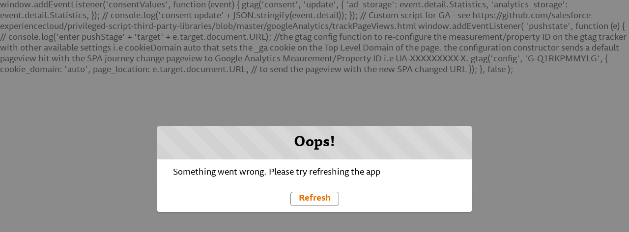

--- FILE ---
content_type: text/html; charset=utf-8
request_url: https://www.lebenslust-touristik.de/
body_size: 26271
content:
<!DOCTYPE html>
<html lang="de">
    <head><meta http-equiv="Content-Security-Policy" content="default-src 'self'; script-src 'self' 'unsafe-eval' 'unsafe-inline' https://service.force.com/embeddedservice/ https://cdn.content.aws-dev2-uswest2.aws.sfdc.cl/ https://cdn.content.aws-prod1-useast1.aws.sfdc.cl/ https://payments.salesforce.com/ https://js.stripe.com/ https://www.paypal.com/sdk/js https://checkoutshopper-live.adyen.com/ https://checkoutshopper-test.adyen.com/ https://pal-test.adyen.com https://www.google.com/recaptcha/ https://www.gstatic.com/recaptcha/ https://pay.google.com import: blob: https://uip.canary.lwc.dev https://llt.livepreview.salesforce-communities.com/ https://llt.lightning.force.com https://mein-lebenslust.force.com/ https://www.google.com https://www.gstatic.com https://www.googletagmanager.com https://www.google-analytics.com/ https://karriere.lebenslust-touristik.de/ https://*.doubleclick.net https://*.adup-tech.com/; object-src 'self' www.google.com; style-src 'self' 'unsafe-inline' https://service.force.com/embeddedservice/ https://fonts.googleapis.com/css2 https://fonts.googleapis.com/css https://checkoutshopper-live.adyen.com/ https://checkoutshopper-test.adyen.com/ blob: https://region1.google-analytics.com *.lebenslust-touristik.de *.ibb.co http://db.onlinewebfonts.com https://llt--lltstage.lightning.force.com https://www.lightningdesignsystem.com https://www.youtube-nocookie.com https://mein-lebenslust.force.com https://www.google.com https://*.appextremes.com https://www.google-analytics.com https://youtu.be https://llt--c.eu15.content.force.com *.getfeedback.com https://content.instrumentation.getconga.com https://data.instrumentation.getconga.com https://composer.congamerge.com https://*.commandbar.com https://*.saltedge.com; img-src 'self' data: blob: https://llt.my.salesforce.com https://llt.file.force.com https://img.youtube.com https://i.ytimg.com https://i.vimeocdn.com https://login.salesforce.com/icons/ https://payments.salesforce.com/icons/ https://cdn.content.aws-prod1-useast1.aws.sfdc.cl/icons/ https://cdn.content.aws-dev2-uswest2.aws.sfdc.cl/icons/ https://*.adyen.com https://www.sandbox.paypal.com https://www.paypal.com https://www.google.com/recaptcha/ https://www.gstatic.com/recaptcha/ https://www.gstatic.com https://deu72.sfdc-yzvdd4.salesforce.com/icons/ https://region1.google-analytics.com https://services.congamerge.com https://app.launchdarkly.com *.lebenslust-touristik.de *.ibb.co http://db.onlinewebfonts.com https://llt--lltstage.lightning.force.com https://www.lightningdesignsystem.com https://www.youtube-nocookie.com https://mein-lebenslust.force.com https://www.google.com https://*.appextremes.com https://www.google-analytics.com https://youtu.be https://llt--c.eu15.content.force.com *.getfeedback.com https://content.instrumentation.getconga.com https://data.instrumentation.getconga.com https://composer.congamerge.com https://*.commandbar.com https://*.saltedge.com https://*.doubleclick.net https://*.adup-tech.com https://*.googletagmanager.com *.scratcher.io; media-src 'self' blob: https://region1.google-analytics.com *.lebenslust-touristik.de *.ibb.co http://db.onlinewebfonts.com https://llt--lltstage.lightning.force.com https://www.lightningdesignsystem.com https://www.youtube-nocookie.com https://mein-lebenslust.force.com https://www.google.com https://*.appextremes.com https://www.google-analytics.com https://youtu.be https://llt--c.eu15.content.force.com *.getfeedback.com https://content.instrumentation.getconga.com https://data.instrumentation.getconga.com https://composer.congamerge.com https://*.commandbar.com https://*.saltedge.com;  frame-src 'self' https://service.force.com/embeddedservice/ https://deu72.sfdc-yzvdd4.salesforce.com https://sfdc-link-preview-staging.sfdc.sh https://sfdc-link-preview.hk.salesforce.com https://cdn.embedly.com https://www.youtube.com https://player.vimeo.com https://play.vidyard.com https://player.cloudinary.com https://fast.wistia.net https://players.brightcove.net https://s1.adis.ws https://scormanywhere.secure.force.com https://appiniummastertrial.secure.force.com https://js.stripe.com/ https://www.paypal.com https://www.sandbox.paypal.com https://checkoutshopper-live.adyen.com/ https://checkoutshopper-test.adyen.com/ https://pal-test.adyen.com https://www.google.com/recaptcha/ https://www.gstatic.com/recaptcha/ https://pay.google.com https://*.a.forceusercontent.com/lightningmaps/ https://*.a.forceusercontent.com https://location.force.com https://llt.file.force.com https://region1.google-analytics.com *.lebenslust-touristik.de *.ibb.co https://llt--lltstage.lightning.force.com https://www.lightningdesignsystem.com https://www.youtube-nocookie.com https://mein-lebenslust.force.com https://www.google.com https://*.appextremes.com https://www.google-analytics.com https://youtu.be https://llt--c.eu15.content.force.com *.getfeedback.com https://content.instrumentation.getconga.com https://data.instrumentation.getconga.com https://composer.congamerge.com https://*.accountingseed.com https://*.commandbar.com https://*.saltedge.com https://*.doubleclick.net https://*.adup-tech.com *.scratcher.io; font-src 'self' data: https://fonts.gstatic.com/ https://region1.google-analytics.com *.lebenslust-touristik.de *.gstatic.com *.ibb.co http://db.onlinewebfonts.com https://llt--lltstage.lightning.force.com https://www.lightningdesignsystem.com https://www.youtube-nocookie.com https://mein-lebenslust.force.com https://www.google.com https://*.appextremes.com https://www.google-analytics.com https://youtu.be https://llt--c.eu15.content.force.com *.getfeedback.com https://content.instrumentation.getconga.com https://data.instrumentation.getconga.com https://composer.congamerge.com https://*.commandbar.com https://*.saltedge.com; connect-src 'self' https://www.paypal.com https://www.sandbox.paypal.com https://llt.my.salesforce-scrt.com https://fonts.googleapis.com/css2 https://payments.salesforce.com/ https://cdn.content.aws-dev2-uswest2.aws.sfdc.cl/ https://checkoutshopper-live.adyen.com/ https://checkoutshopper-test.adyen.com/ https://js.stripe.com/ https://www.google.com/recaptcha/ https://*.api.salesforce.com https://o11y.sfproxy-core1.sfdc-yzvdd4.svc.sfdcfc.net/ui-telemetry https://region1.google-analytics.com *.lebenslust-touristik.de *.ibb.co http://db.onlinewebfonts.com https://llt--lltstage.lightning.force.com https://www.lightningdesignsystem.com https://www.youtube-nocookie.com https://mein-lebenslust.force.com https://www.google.com https://*.appextremes.com https://www.google-analytics.com https://youtu.be https://llt--c.eu15.content.force.com *.getfeedback.com https://content.instrumentation.getconga.com https://data.instrumentation.getconga.com https://composer.congamerge.com https://*.commandbar.com https://*.saltedge.com https://*.adup-tech.com; ">
        <meta name='basePath' content='' />
        <meta name='deployTarget' content='CORE' />
        <meta charset="UTF-8" />
        <meta name="viewport" content="width=device-width, initial-scale=1" />
        <script type="text/javascript">
            function launchModal(_ref){var id=_ref.id,titleLabel=_ref.titleLabel,contentLabel=_ref.contentLabel,buttonLabel=_ref.buttonLabel,callback=_ref.callback;var modalTemplate="<div id=\"".concat(id,"\">\n          <section\n          role=\"alertdialog\"\n          tabindex=\"-1\"\n          aria-labelledby=\"prompt-heading-id\"\n          aria-describedby=\"prompt-message-wrapper\"\n          class=\"slds-modal slds-fade-in-open slds-modal_prompt\"\n          aria-modal=\"true\"\n          style=\"color: rgb(62, 62, 60)\"\n          >\n              <div class=\"slds-modal__container\">\n                  <header class=\"slds-modal__header slds-theme_info slds-theme_alert-texture\">\n                      <h2 class=\"slds-text-heading_medium\">").concat(titleLabel,"</h2>\n                  </header>\n                  <div class=\"slds-modal__content slds-p-around_medium\">\n                      <p id=\"prompt-message-id\">").concat(contentLabel,"</p>\n                  </div>\n                  <footer class=\"slds-modal__footer slds-theme_default\">\n                      <button class=\"slds-button slds-button_neutral js-button\">").concat(buttonLabel,"</button>\n                  </footer>\n              </div>\n          </section>\n          <div class=\"slds-backdrop slds-backdrop_open\"></div>\n      </div>");var div=document.createElement("div");div.innerHTML=modalTemplate;div.querySelector(".js-button").addEventListener("click",callback);if(!document.body){document.body=document.createElement("body")}document.body.appendChild(div.querySelector("#".concat(id)))}window.onload=function(){if(!window.isBrowserSupportedByWebruntime){var WEBRUNTIME_UNSUPPORTED_BROWSER_MODAL_ID="webruntime-browser-not-supported-message";launchModal({id:WEBRUNTIME_UNSUPPORTED_BROWSER_MODAL_ID,titleLabel:"Your browser isn't supported",contentLabel:"Your browser doesn\u2019t support some features on this site. For the best experience, update your browser to the latest version, or switch to another browser.",buttonLabel:"Got It",callback:function callback(){var modal=document.querySelector("#".concat(WEBRUNTIME_UNSUPPORTED_BROWSER_MODAL_ID));document.body.removeChild(modal)}})}};window.document.addEventListener("client-error",function(error){if(error.detail.type==="FAILED_TO_LOAD_RESOURCE"){launchModal({id:"webruntime-client-error-failed-to-load-resource",titleLabel:"Oops!",contentLabel:"Something went wrong. Please try refreshing the app",buttonLabel:"Refresh",callback:function callback(){var url=new URL(window.location);url.searchParams.set("lwr.cachebust",new Date().getTime());window.location=url.href}})}else if(error.detail.type==="TOO_MANY_REQUESTS"){window.document.cookie="TooManyRequests=true;max-age=30;";window.location.reload()}});
        </script>
        
        <script type="text/javascript">!function(){"use strict";const e=`/webruntime${"/log/errors"}`;const n="UNKNOWN_ERROR";function t(){return e="basePath",document?.querySelector(`meta[name="${e}"]`)?.getAttribute("content")||"";var e}const{window:o}=globalThis;function r({subject:r,error:s={},extra:a}){let i,c,d;s?(i=s.message,c=s.stack,d=s.wcstack):a&&(i=a.message);const{pathname:u,hostname:l}=o.location,m={subject:r,message:i,stack:c,wcstack:d,extra:a,location:{pathname:u,hostname:l}},v=t();!function(e){document.dispatchEvent(new CustomEvent("client-error",{detail:{error:e,type:n}}))}(m),function(e,n){const t=JSON.stringify(n);if(!(window&&window.navigator&&window.navigator.sendBeacon&&window.navigator.sendBeacon(e,t))){const n=new XMLHttpRequest;n.open("POST",e,!0),n.setRequestHeader("Content-Type","text/plain;charset=UTF-8"),n.send(t)}}(globalThis.location.origin+v+e,m)}const s=(e={})=>{const{reason:n={}}=e;r({subject:"unhandledrejection",error:n})};function a(e={},n={}){const{message:t,filename:o,lineno:s,colno:a,error:i}=e;r({subject:"window error",error:i,extra:{message:t,filename:o,lineno:s,colno:a},...n})}o?.addEventListener("error",a),o?.addEventListener("unhandledrejection",s),o?.addEventListener("removeErrorReporting",function(){o?.removeEventListener("unhandledrejection",s),o?.removeEventListener("error",a),o?.removeEventListener("removeErrorReporting",this)})}();
</script>
        <script type="text/javascript">!function(){"use strict";const e="webruntime";function t(t){return`/${e}${t}`}const o=t("/log/metrics"),n=t("/log/errors");function r(e,t){const o=JSON.stringify(t);if(!(window&&window.navigator&&window.navigator.sendBeacon&&window.navigator.sendBeacon(e,o))){const t=new XMLHttpRequest;t.open("POST",e,!0),t.setRequestHeader("Content-Type","text/plain;charset=UTF-8"),t.send(o)}}function a(e){return document?.querySelector(`meta[name="${e}"]`)?.getAttribute("content")||""}function s(){return a("basePath")}function i(){return a("deployTarget")||"CORE"}const c=`${e}-app-bootstrap`;function l(e){!function(e){const t=e?.detail||{};t.name=t.name||"",t.duration=t.duration||"",c===t.name&&(t.deployTarget=i(),r(s()+o,{webruntimeBootstrap:t,info:"lwr.bootstrap.end"}))}(e),globalThis?.removeEventListener("bootstrapLoaded",this)}globalThis?.addEventListener("bootstrapLoaded",l),globalThis.LWR=globalThis.LWR||{},globalThis.LWR&&Object.isExtensible(globalThis.LWR)&&(globalThis.LWR.onError=e=>{!function(e){const{message:t,stack:o,wcstack:a}=e,{pathname:c,hostname:l}=globalThis.location;let d=[];try{globalThis.performance&&globalThis.performance.getEntriesByType&&(d=globalThis.performance.getEntriesByType("resource").map(e=>({name:e.name,entryType:e.entryType,startTime:e.startTime,duration:e.duration,fetchStart:e.fetchStart,domainLookupStart:e.domainLookupStart,domainLookupEnd:e.domainLookupEnd,connectStart:e.connectStart,connectEnd:e.connectEnd,requestStart:e.requestStart,responseStart:e.responseStart,responseEnd:e.responseEnd,responseStatus:e.responseStatus,transferSize:e.transferSize,encodedBodySize:e.encodedBodySize,decodedBodySize:e.decodedBodySize,initiatorType:e.initiatorType,nextHopProtocol:e.nextHopProtocol,failed:e.failed||!1})))}catch(e){globalThis.console&&globalThis.console.error&&globalThis.console.error("Error collecting resource performance data",e)}r(s()+n,{subject:"bootstrap error",webruntimeBootstrap:{deployTarget:i(),resources:d,resourceCount:d.length},message:t,stack:o,wcstack:a,location:{pathname:c,hostname:l}})}(e),globalThis.launchModal&&launchModal({id:"webruntime-client-bootstrap-error-failed-to-load-lwr",titleLabel:"Oops!",contentLabel:"Something went wrong. Please try refreshing the app",buttonLabel:"Refresh",callback:function(){var e=new URL(window.location);e.searchParams.set("lwr.cachebust",(new Date).getTime()),window.location=e.href}}),globalThis?.removeEventListener("bootstrapLoaded",l),globalThis?.dispatchEvent(new CustomEvent("removeErrorReporting")),delete globalThis.LWR.onError})}();
</script>
        <script src="/webruntime/framework/5fee7f1e62/prod/oasis"></script>
        <script type="text/javascript">({})?.a?.a;window.supportsOptionalChaining=true;
</script>
        <script type="text/javascript">!function(){const e={documentCreateElement:Document.prototype.createElement,elementSetAttribute:Element.prototype.setAttribute,elementAttachShadow:Element.prototype.attachShadow,elementAppendChild:Element.prototype.appendChild,htmlelementAddEventListener:Element.prototype.addEventListener,iframeContentDocumentGet:Object.getOwnPropertyDescriptor(HTMLIFrameElement.prototype,"contentDocument").get,iframeContentWindowGet:Object.getOwnPropertyDescriptor(HTMLIFrameElement.prototype,"contentWindow").get};Object.freeze(e),Object.defineProperty(window,"originalDomApis",{writable:!1,value:e});const t=window.frames;Object.defineProperty(window,"frames",{get:function(){const e=[];for(let n=0;n<t.length;n++)try{t[n].frameElement.getRootNode().nodeType===Node.DOCUMENT_FRAGMENT_NODE||e.push(t[n])}catch(o){e.push(t[n])}return e.length===t.length?t:e}})}();</script>
        <script type="text/javascript">!function(){"use strict";window.isBrowserSupportedByWebruntime=function(){const n="performance"in window&&"mark"in window.performance,i="customElements"in window;return n&&i&&void 0!==window.supportsOptionalChaining}()}();
</script>
        <script type="text/javascript">globalThis.lwcRuntimeFlags = globalThis.lwcRuntimeFlags || {};
globalThis.lwcRuntimeFlags = { ...globalThis.lwcRuntimeFlags, ...{"ENABLE_LEGACY_SCOPE_TOKENS":false,"ENABLE_FORCE_SHADOW_MIGRATE_MODE":false,"ENABLE_MIXED_SHADOW_MODE":false,"LEGACY_LOCKER_ENABLED":false,"ENABLE_LEGACY_SIGNAL_CONTEXT_VALIDATION":false,"DISABLE_LEGACY_VALIDATION":false,"ENABLE_EXPERIMENTAL_SIGNALS":false,"DISABLE_SYNTHETIC_SHADOW":false,"DISABLE_SCOPE_TOKEN_VALIDATION":false,"DISABLE_LIGHT_DOM_UNSCOPED_CSS":false,"ENABLE_LEGACY_CONTEXT_CONNECTION":false,"ENABLE_SLOT_FORWARDING_FIX":true,"DISABLE_NATIVE_CUSTOM_ELEMENT_LIFECYCLE":true,"DISABLE_TEMPORARY_V5_COMPILER_SUPPORT":true} };
globalThis.LWR = globalThis.LWR || {};
globalThis.LWR.initDeferDOM = true;
globalThis.LWR.customInit = (lwr) => {

        LWR.define('@app/apexApiBasePath', [], function() { return "/webruntime/api"; });
        LWR.define('@app/apiBasePath', [], function() { return "/webruntime/api"; });
        LWR.define('@app/basePath', [], function() { return ""; });
        LWR.define('@app/deployTarget', [], function() { return "CORE"; });
        LWR.define('@app/guestUuidCookieName', [], function() { return null; });
        LWR.define('@app/isDesignMode', [], function() { return false; });
        LWR.define('@app/isPreviewMode', [], function() { return false; });
        LWR.define('@app/isSsrCodeTypeEnabled', [], function() { return false; });
        LWR.define('@app/routes', [], function() { return [{"devName":"Home","label":"Home","createdOnVersion":null,"isPublic":true,"viewId":"cb52730a-4f1b-4b0c-bb53-2e4264023686","hasVanityURL":false,"patternMap":{},"id":"a5757aee-c3fe-4de4-a021-760325cef6e9","path":"/","view":"home","isRoot":true,"isDefault":false,"page":{"type":"comm__namedPage","attributes":{"name":"Home"}}},{"devName":"Error","label":"Error","createdOnVersion":null,"isPublic":true,"viewId":"3a00b19f-46cb-4e0b-8d7f-7d4a4672cb0c","hasVanityURL":false,"patternMap":{},"id":"c3b78984-d47e-4458-9e08-b1fc86996cbe","path":"/error","view":"error","isRoot":false,"isDefault":true,"page":{"type":"comm__namedPage","attributes":{"name":"Error"}}},{"devName":"Madeira__c","label":"Madeira","createdOnVersion":null,"isPublic":true,"viewId":"c110817c-33c0-4b34-b4b6-701e18d818cc","hasVanityURL":false,"patternMap":{},"id":"23d5c41a-4b4f-4470-84bf-41e8f62afc4a","path":"/madeira-funchal","view":"madeira","isRoot":false,"isDefault":false,"page":{"type":"comm__namedPage","attributes":{"name":"Madeira__c"}}},{"devName":"Grandhotel_Pupp__c","label":"Grandhotel Pupp","createdOnVersion":null,"isPublic":true,"viewId":"c06be82f-47ad-4005-b425-3cb5b6e43dd0","hasVanityURL":false,"patternMap":{},"id":"262d9988-7acb-492e-add6-7e925a1eb360","path":"/karlsbad","view":"grandhotel_Pupp","isRoot":false,"isDefault":false,"page":{"type":"comm__namedPage","attributes":{"name":"Grandhotel_Pupp__c"}}},{"devName":"Impressum__c","label":"Impressum","createdOnVersion":null,"isPublic":true,"viewId":"7cde5c36-20cd-46ac-b5f7-f6aa8a97b3b3","hasVanityURL":false,"patternMap":{},"id":"af36a39d-a03a-4c6f-8b7c-3db68028fbe8","path":"/impressum","view":"impressum","isRoot":false,"isDefault":false,"page":{"type":"comm__namedPage","attributes":{"name":"Impressum__c"}}},{"devName":"agb__c","label":"Allgemeine Reise- und Geschäftsbedingung","createdOnVersion":null,"isPublic":true,"viewId":"5c021c36-33d3-4b34-8eb4-79215fecf80e","hasVanityURL":false,"patternMap":{},"id":"6251f935-e22d-4902-96ad-e8f3622c0c2b","path":"/agb","view":"custom_agb","isRoot":false,"isDefault":false,"page":{"type":"comm__namedPage","attributes":{"name":"agb__c"}}},{"devName":"Datenschutz__c","label":"Datenschutz","createdOnVersion":null,"isPublic":true,"viewId":"5f15d5ce-b69d-4b79-b670-e6a53391386f","hasVanityURL":false,"patternMap":{},"id":"86d28893-b6ca-45db-b489-98fc00a4158b","path":"/datenschutz","view":"datenschutz","isRoot":false,"isDefault":false,"page":{"type":"comm__namedPage","attributes":{"name":"Datenschutz__c"}}},{"devName":"Kontakt__c","label":"Kontakt","createdOnVersion":null,"isPublic":true,"viewId":"89ae9c63-ac86-44b7-bf16-87d4f4680182","hasVanityURL":false,"patternMap":{},"id":"7074a68f-0c6b-4b5c-9901-0c1bb9d9d030","path":"/kontakt","view":"kontakt","isRoot":false,"isDefault":false,"page":{"type":"comm__namedPage","attributes":{"name":"Kontakt__c"}}},{"devName":"about__c","label":"Über uns","createdOnVersion":null,"isPublic":true,"viewId":"259ab455-8373-4efb-a70f-aef58b1cb80d","hasVanityURL":false,"patternMap":{},"id":"c7143815-34ad-4c71-aab7-bbe424d3378a","path":"/ueber-uns","view":"custom_ueber_uns","isRoot":false,"isDefault":false,"page":{"type":"comm__namedPage","attributes":{"name":"about__c"}}},{"devName":"Reisepost__c","label":"Reisepost","createdOnVersion":null,"isPublic":true,"viewId":"5cf3819e-efb0-46f8-b083-7a9fca43ab8f","hasVanityURL":false,"patternMap":{},"id":"b708b6b2-d88a-4736-b85b-dd9c9659d723","path":"/reisepost","view":"reisepost","isRoot":false,"isDefault":false,"page":{"type":"comm__namedPage","attributes":{"name":"Reisepost__c"}}},{"devName":"thankyou__c","label":"Danke","createdOnVersion":null,"isPublic":true,"viewId":"f73046b5-47ee-4d16-bb46-df9411869ddd","hasVanityURL":false,"patternMap":{},"id":"aa2d73af-cb02-42ba-a519-f455cd27ae5b","path":"/reisepost-danke","view":"danke","isRoot":false,"isDefault":false,"page":{"type":"comm__namedPage","attributes":{"name":"thankyou__c"}}},{"devName":"Kontakt_Danke__c","label":"Kontakt Danke","createdOnVersion":null,"isPublic":true,"viewId":"84f853bd-7b9a-46da-8f5b-12e60ab8680d","hasVanityURL":false,"patternMap":{},"id":"43ca3525-10ad-4060-8a9e-ed9a6caa2c1c","path":"/kontakt-danke","view":"kontakt_Danke","isRoot":false,"isDefault":false,"page":{"type":"comm__namedPage","attributes":{"name":"Kontakt_Danke__c"}}},{"devName":"infoservice__c","label":"Info und Service","createdOnVersion":null,"isPublic":true,"viewId":"78d8beaf-569c-455f-a56a-c1c7aa1cb491","hasVanityURL":false,"patternMap":{},"id":"020fb206-45d1-485e-b06b-ce5bb75d38e8","path":"/info-service","view":"info_und_Service","isRoot":false,"isDefault":false,"page":{"type":"comm__namedPage","attributes":{"name":"infoservice__c"}}},{"devName":"Wichtige_Adressen__c","label":"Wichtige Adressen","createdOnVersion":null,"isPublic":true,"viewId":"a54dff7e-17df-4dd7-9838-b25712151527","hasVanityURL":false,"patternMap":{},"id":"2c8cdb79-347c-43c7-bd21-d23c324c072e","path":"/wichtige-adressen","view":"wichtige_Adressen","isRoot":false,"isDefault":false,"page":{"type":"comm__namedPage","attributes":{"name":"Wichtige_Adressen__c"}}},{"devName":"Seychellen__c","label":"Seychellen","createdOnVersion":null,"isPublic":true,"viewId":"ae0eb3af-35e6-4aac-9d48-44868f4ea097","hasVanityURL":false,"patternMap":{},"id":"544552c4-639e-4ada-a1e6-74d44d73c681","path":"/seychellen","view":"seychellen","isRoot":false,"isDefault":false,"page":{"type":"comm__namedPage","attributes":{"name":"Seychellen__c"}}},{"devName":"booking_wizard__c","label":"Booking Wizard","createdOnVersion":null,"isPublic":true,"viewId":"94643290-2a7a-4def-9eca-d9d7dd6f6372","hasVanityURL":false,"patternMap":{},"id":"73c0de6f-31c2-4e7e-a4be-776ee418638b","path":"/booking-wizard","view":"booking_Wizard","isRoot":false,"isDefault":false,"page":{"type":"comm__namedPage","attributes":{"name":"booking_wizard__c"}}},{"devName":"Tansania_Sansibar__c","label":"Tansania-Sansibar","createdOnVersion":null,"isPublic":true,"viewId":"5e0d69c4-01b8-41fb-a313-d60fad0d1b27","hasVanityURL":false,"patternMap":{},"id":"9adba1ec-18b5-42f6-97bf-abe88e958e33","path":"/afrika-tansania-sansibar","view":"tansania_Sansibar","isRoot":false,"isDefault":false,"page":{"type":"comm__namedPage","attributes":{"name":"Tansania_Sansibar__c"}}},{"devName":"Kapverden__c","label":"Kapverden","createdOnVersion":null,"isPublic":true,"viewId":"cbaaa408-95d1-4629-b31d-809c318119d1","hasVanityURL":false,"patternMap":{},"id":"73540dd2-ace8-47cd-bb26-20a8220c7665","path":"/inselhuepfen-kapverden","view":"kapverden","isRoot":false,"isDefault":false,"page":{"type":"comm__namedPage","attributes":{"name":"Kapverden__c"}}},{"devName":"London_und_Cornwall__c","label":"London und Cornwall","createdOnVersion":null,"isPublic":true,"viewId":"2c5eee5a-5fe2-48d0-837b-eb8dca99d407","hasVanityURL":false,"patternMap":{},"id":"2e1dce5d-d910-41ad-852c-24748b049add","path":"/london-und-cornwall","view":"london_und_Cornwall","isRoot":false,"isDefault":false,"page":{"type":"comm__namedPage","attributes":{"name":"London_und_Cornwall__c"}}},{"devName":"Istanbul_Dubai__c","label":"Istanbul-Dubai","createdOnVersion":null,"isPublic":true,"viewId":"5b9bc2c1-3e31-48a1-af52-aae29c261433","hasVanityURL":false,"patternMap":{},"id":"db31627e-8c5f-4920-911d-96875c697b58","path":"/istanbul-dubai","view":"istanbul_Dubai","isRoot":false,"isDefault":false,"page":{"type":"comm__namedPage","attributes":{"name":"Istanbul_Dubai__c"}}},{"devName":"Andalusien__c","label":"Andalusien","createdOnVersion":null,"isPublic":true,"viewId":"b383d442-c4b1-4a5e-8908-bab291f31b4f","hasVanityURL":false,"patternMap":{},"id":"7daf1f0a-a9f8-478e-bd6c-51e6cd785704","path":"/so-schoen-ist-andalusien","view":"andalusien","isRoot":false,"isDefault":false,"page":{"type":"comm__namedPage","attributes":{"name":"Andalusien__c"}}},{"devName":"Barcelona__c","label":"Barcelona","createdOnVersion":null,"isPublic":true,"viewId":"980b3856-3b66-41c5-9b96-cfe63b0b0537","hasVanityURL":false,"patternMap":{},"id":"a5eae8c0-cb50-4e98-b9a6-bc221e498a53","path":"/barcelona-und-die-costa-brava","view":"barcelona","isRoot":false,"isDefault":false,"page":{"type":"comm__namedPage","attributes":{"name":"Barcelona__c"}}},{"devName":"La_Gomera_und_Teneriffa__c","label":"La Gomera und Teneriffa","createdOnVersion":null,"isPublic":true,"viewId":"69d894c8-7d6f-4c8d-823f-eeb9aa6788b2","hasVanityURL":false,"patternMap":{},"id":"8ca6a731-2e91-48fe-834d-d3b1068336f6","path":"/kanaren-teneriffa-la-gomera","view":"la_Gomera_und_Teneriffa","isRoot":false,"isDefault":false,"page":{"type":"comm__namedPage","attributes":{"name":"La_Gomera_und_Teneriffa__c"}}},{"devName":"Jordanien__c","label":"Jordanien","createdOnVersion":null,"isPublic":true,"viewId":"66936803-9ba0-41fe-846d-0982855c798d","hasVanityURL":false,"patternMap":{},"id":"b6a135b5-2c4f-4fc7-8de0-348fc7a85c50","path":"/jordanien-rundreise","view":"jordanien","isRoot":false,"isDefault":false,"page":{"type":"comm__namedPage","attributes":{"name":"Jordanien__c"}}},{"devName":"News_Detail__c","label":"News Detail","createdOnVersion":null,"isPublic":true,"viewId":"bca84d98-2588-4f1e-91ce-08dbcc78ae79","hasVanityURL":true,"patternMap":{"urlAlias":"([^\\/\\s]+)"},"id":"92ca7d44-4396-46e2-95ca-0ca2418d8b43","path":"/news/:urlAlias","view":"news_Detail","isRoot":false,"isDefault":false,"page":{"type":"standard__managedContentPage","attributes":{"contentTypeName":"news"}}},{"devName":"Survey__c","label":"Kundenmeinungen","createdOnVersion":null,"isPublic":true,"viewId":"761c0824-27cb-481b-a123-5f25ec1702f3","hasVanityURL":false,"patternMap":{},"id":"ab492bf9-d042-411e-b23e-4bed2efb7d84","path":"/kundenmeinungen","view":"kundenmeinungen","isRoot":false,"isDefault":false,"page":{"type":"comm__namedPage","attributes":{"name":"Survey__c"}}},{"devName":"Mallorca__c","label":"Mallorca","createdOnVersion":null,"isPublic":true,"viewId":"b57b943c-85b8-42e0-896d-c926970da5be","hasVanityURL":false,"patternMap":{},"id":"6fb8e953-8fec-46b6-bb6a-42010b2d4541","path":"/so-schoen-ist-mallorca","view":"mallorca","isRoot":false,"isDefault":false,"page":{"type":"comm__namedPage","attributes":{"name":"Mallorca__c"}}},{"devName":"Usbekistan__c","label":"Usbekistan","createdOnVersion":null,"isPublic":true,"viewId":"31370118-ebff-4fe9-95cc-98a7c5860c37","hasVanityURL":false,"patternMap":{},"id":"422a31aa-c414-405d-bf31-8bfb76d072ca","path":"/usbekistan-seidenstrasse","view":"usbekistan","isRoot":false,"isDefault":false,"page":{"type":"comm__namedPage","attributes":{"name":"Usbekistan__c"}}},{"devName":"Golfo_di_Napoli__c","label":"Golfo di Napoli","createdOnVersion":null,"isPublic":true,"viewId":"a25cd103-32e5-48fd-8880-d14a144d2aa2","hasVanityURL":false,"patternMap":{},"id":"1db041c1-807a-4e2a-b442-23b2312c034e","path":"/kampanien","view":"golfo_di_Napoli","isRoot":false,"isDefault":false,"page":{"type":"comm__namedPage","attributes":{"name":"Golfo_di_Napoli__c"}}},{"devName":"Hamburg__c","label":"Hamburg","createdOnVersion":null,"isPublic":true,"viewId":"90c3bc22-ae3b-40db-bf7e-f699c046f4d2","hasVanityURL":false,"patternMap":{},"id":"3f92f5fa-9b6f-41d1-91cd-f04f5154443e","path":"/hamburg-sylt-nordsee","view":"hamburg","isRoot":false,"isDefault":false,"page":{"type":"comm__namedPage","attributes":{"name":"Hamburg__c"}}},{"devName":"Dresden__c","label":"Dresden","createdOnVersion":null,"isPublic":true,"viewId":"de353d35-b78b-49da-873a-f7d51a89c819","hasVanityURL":false,"patternMap":{},"id":"15081322-1a6d-4148-9cc8-eb680e7cfe8e","path":"/dresden-saechsische-schweiz","view":"dresden","isRoot":false,"isDefault":false,"page":{"type":"comm__namedPage","attributes":{"name":"Dresden__c"}}},{"devName":"Kalabrien__c","label":"Kalabrien","createdOnVersion":null,"isPublic":true,"viewId":"af8ae4e9-ebe7-4296-915b-bc66cbfa2406","hasVanityURL":false,"patternMap":{},"id":"b2c58467-00d7-4544-9e30-8e81e88779ad","path":"/so-schoen-ist-kalabrien","view":"kalabrien","isRoot":false,"isDefault":false,"page":{"type":"comm__namedPage","attributes":{"name":"Kalabrien__c"}}},{"devName":"Donau__c","label":"Donau","createdOnVersion":null,"isPublic":true,"viewId":"a90cd95d-997e-4856-9113-f89681a8df4c","hasVanityURL":false,"patternMap":{},"id":"874a1bd3-ca5e-43ac-8b4e-b42e8bf0b64e","path":"/sehnsuchtsorte-donau","view":"donau","isRoot":false,"isDefault":false,"page":{"type":"comm__namedPage","attributes":{"name":"Donau__c"}}},{"devName":"Nordspanien__c","label":"Nordspanien","createdOnVersion":null,"isPublic":true,"viewId":"b3852a17-a141-4a5e-a1cf-50299cc021ec","hasVanityURL":false,"patternMap":{},"id":"5f3486e1-d820-4155-aea0-54e251c160da","path":"/nordspanien-baskenland-kastilien-rioja","view":"nordspanien","isRoot":false,"isDefault":false,"page":{"type":"comm__namedPage","attributes":{"name":"Nordspanien__c"}}},{"devName":"Kloster_Ettal__c","label":"Kloster Ettal","createdOnVersion":null,"isPublic":true,"viewId":"fc8b00ec-aa92-4594-b3ca-90cdf8202778","hasVanityURL":false,"patternMap":{},"id":"a934ce44-3f46-48f1-bde4-84e06afde0ba","path":"/ettal","view":"kloster_Ettal","isRoot":false,"isDefault":false,"page":{"type":"comm__namedPage","attributes":{"name":"Kloster_Ettal__c"}}},{"devName":"Ischia__c","label":"Ischia","createdOnVersion":null,"isPublic":true,"viewId":"78833879-fea9-41a2-a6e4-f618d6fbdfef","hasVanityURL":false,"patternMap":{},"id":"6a1aab7b-6838-488f-8ab6-cd7bb052ce8a","path":"/thermalparadies-ischia","view":"ischia","isRoot":false,"isDefault":false,"page":{"type":"comm__namedPage","attributes":{"name":"Ischia__c"}}},{"devName":"Montenegro__c","label":"Montenegro","createdOnVersion":null,"isPublic":true,"viewId":"77688f34-732f-465c-bfc7-4d6da0a303dc","hasVanityURL":false,"patternMap":{},"id":"c8dc047b-b6c9-46c5-aef3-4d84f72dafe0","path":"/montenegro-und-dubrovnik","view":"montenegro","isRoot":false,"isDefault":false,"page":{"type":"comm__namedPage","attributes":{"name":"Montenegro__c"}}},{"devName":"Apulien__c","label":"Apulien-Hotel-GranSerena","createdOnVersion":null,"isPublic":true,"viewId":"49353fd3-0dc2-4844-b0b7-04c6f556bf95","hasVanityURL":false,"patternMap":{},"id":"40e2d31a-b0dc-4f4d-b3a2-c45d78b4b337","path":"/so-schoen-ist-apulien","view":"apulien","isRoot":false,"isDefault":false,"page":{"type":"comm__namedPage","attributes":{"name":"Apulien__c"}}},{"devName":"Kur_Urlaub_Teneriffa__c","label":"Kur Urlaub Teneriffa","createdOnVersion":null,"isPublic":true,"viewId":"5f64003a-643f-4f3b-aef0-663333d006ac","hasVanityURL":false,"patternMap":{},"id":"9c68455c-5f0a-4df8-b9fa-321974bb52c0","path":"/kur-urlaub-teneriffa","view":"kur_Urlaub_Teneriffa","isRoot":false,"isDefault":false,"page":{"type":"comm__namedPage","attributes":{"name":"Kur_Urlaub_Teneriffa__c"}}},{"devName":"Danzig_Tallinn__c","label":"Danzig Tallinn","createdOnVersion":null,"isPublic":true,"viewId":"5e17ed37-28b9-4766-9042-044913d23e45","hasVanityURL":false,"patternMap":{},"id":"e17f2f4d-29f1-459e-a0ec-e43c2de45d3b","path":"/danzig-baltikum-tallinn","view":"danzig_Tallinn","isRoot":false,"isDefault":false,"page":{"type":"comm__namedPage","attributes":{"name":"Danzig_Tallinn__c"}}},{"devName":"Lemberg_Danzig__c","label":"Lemberg Danzig","createdOnVersion":null,"isPublic":true,"viewId":"9733ab33-01f5-4ffc-b22a-075d930e05ec","hasVanityURL":false,"patternMap":{},"id":"c190ca01-e335-4207-a155-cd232bc87487","path":"/Lemberg-Krakau-Danzig","view":"lemberg_Danzig","isRoot":false,"isDefault":false,"page":{"type":"comm__namedPage","attributes":{"name":"Lemberg_Danzig__c"}}},{"devName":"Georgien_Armenien__c","label":"Georgien Armenien","createdOnVersion":null,"isPublic":true,"viewId":"003e40b6-669d-4545-af6b-1fa09c739ef6","hasVanityURL":false,"patternMap":{},"id":"d66abf60-beb0-4491-895c-82dd92649d19","path":"/georgien-armenien","view":"georgien_Armenien","isRoot":false,"isDefault":false,"page":{"type":"comm__namedPage","attributes":{"name":"Georgien_Armenien__c"}}},{"devName":"Sizilien__c","label":"Sizilien","createdOnVersion":null,"isPublic":true,"viewId":"b6b952d5-6460-4644-b100-6f166fe32fb4","hasVanityURL":false,"patternMap":{},"id":"13e7688d-f7ff-4ff5-8ab4-8238bf6cc74e","path":"/italien-sizilien-rundreise","view":"sizilien","isRoot":false,"isDefault":false,"page":{"type":"comm__namedPage","attributes":{"name":"Sizilien__c"}}},{"devName":"Moskau_Petersburg__c","label":"Moskau und St. Petersburg","createdOnVersion":null,"isPublic":true,"viewId":"4bbda5d8-ec8b-459b-b78f-de58f2cc5189","hasVanityURL":false,"patternMap":{},"id":"cb100030-a4f4-4520-8484-608f0c58c3c6","path":"/moskau-und-st-petersburg","view":"moskau_und_St_Petersburg","isRoot":false,"isDefault":false,"page":{"type":"comm__namedPage","attributes":{"name":"Moskau_Petersburg__c"}}},{"devName":"Porto_und_Santiago__c","label":"Porto und Santiago","createdOnVersion":null,"isPublic":true,"viewId":"bb124f5e-6993-4d86-8fb6-4b24266d74c7","hasVanityURL":false,"patternMap":{},"id":"34ccc463-5a9b-472c-9612-03e759775a7f","path":"/porto-und-santiago","view":"porto_und_Santiago","isRoot":false,"isDefault":false,"page":{"type":"comm__namedPage","attributes":{"name":"Porto_und_Santiago__c"}}},{"devName":"Unsere_Reisen__c","label":"Unsere Reisen","createdOnVersion":null,"isPublic":true,"viewId":"050f0b81-105c-4c4b-a273-3b1de20ed225","hasVanityURL":false,"patternMap":{},"id":"ee48a544-2bba-47c4-afe5-68d7cef22907","path":"/unsere-reisen","view":"unsere_Reisen","isRoot":false,"isDefault":false,"page":{"type":"comm__namedPage","attributes":{"name":"Unsere_Reisen__c"}}},{"devName":"Sri_Lanka__c","label":"Sri Lanka","createdOnVersion":null,"isPublic":true,"viewId":"7d290be6-9e88-40fa-a63c-250f6cb7c57a","hasVanityURL":false,"patternMap":{},"id":"03d230ca-69c9-4e1d-bf7b-43d656e691bf","path":"/sri-lanka-rundreise","view":"sri_Lanka","isRoot":false,"isDefault":false,"page":{"type":"comm__namedPage","attributes":{"name":"Sri_Lanka__c"}}},{"devName":"Cookie_Details__c","label":"Cookie Details","createdOnVersion":null,"isPublic":true,"viewId":"4143d5d3-f5b6-4274-b6b2-8d601ab45923","hasVanityURL":false,"patternMap":{},"id":"e582b498-ca8c-4fb1-9df0-d8be95117ab6","path":"/cookie-details","view":"cookie_Details","isRoot":false,"isDefault":false,"page":{"type":"comm__namedPage","attributes":{"name":"Cookie_Details__c"}}},{"devName":"Balkan__c","label":"Balkan","createdOnVersion":null,"isPublic":true,"viewId":"08a6c98c-4e36-4072-bed8-1d63a28c8b79","hasVanityURL":false,"patternMap":{},"id":"a8f319e9-8695-49ab-83d6-a52bc2839bda","path":"/balkan-rundreise-donau-bis-adria","view":"balkan","isRoot":false,"isDefault":false,"page":{"type":"comm__namedPage","attributes":{"name":"Balkan__c"}}},{"devName":"Faszination_Griechenland__c","label":"Faszination Griechenland","createdOnVersion":null,"isPublic":true,"viewId":"a0a49bda-9de4-445d-b00b-b557da1934e1","hasVanityURL":false,"patternMap":{},"id":"0c2fec08-0b22-4793-a6fa-3c897797dd8e","path":"/rundreise-griechenland-athen-korfu-chalkidiki","view":"faszination_Griechenland","isRoot":false,"isDefault":false,"page":{"type":"comm__namedPage","attributes":{"name":"Faszination_Griechenland__c"}}},{"devName":"Helsinki_Tallinn__c","label":"Helsinki-Tallinn","createdOnVersion":null,"isPublic":true,"viewId":"d91cc7c4-0bab-4986-86e0-7ad5a646d5d3","hasVanityURL":false,"patternMap":{},"id":"f377b09c-1862-43c6-8be0-01d734093709","path":"/helsinki-tallinn","view":"helsinki_Tallinn","isRoot":false,"isDefault":false,"page":{"type":"comm__namedPage","attributes":{"name":"Helsinki_Tallinn__c"}}},{"devName":"Die_Seele_Portugals__c","label":"Die-Seele-Portugals","createdOnVersion":null,"isPublic":true,"viewId":"424ff9be-8186-4231-bab4-846b476c7a53","hasVanityURL":false,"patternMap":{},"id":"a17b2a23-e9c8-4931-b04f-413383408fc8","path":"/die-seele-portugals","view":"die_Seele_Portugals","isRoot":false,"isDefault":false,"page":{"type":"comm__namedPage","attributes":{"name":"Die_Seele_Portugals__c"}}},{"devName":"Schottland__c","label":"Schottland","createdOnVersion":null,"isPublic":true,"viewId":"5b66e022-5577-49dd-9292-a251237d336d","hasVanityURL":false,"patternMap":{},"id":"8388e964-618b-4df4-bf04-3191646380a3","path":"/schottland-rundreise","view":"schottland","isRoot":false,"isDefault":false,"page":{"type":"comm__namedPage","attributes":{"name":"Schottland__c"}}},{"devName":"Error_Creditcard__c","label":"Error-Creditcard","createdOnVersion":null,"isPublic":true,"viewId":"bce9a65f-9720-450e-876a-0ff477e46fbb","hasVanityURL":false,"patternMap":{},"id":"c8e6b496-db44-4930-8da5-e067ec67164f","path":"/creditcard/error-cc","view":"error_Creditcard","isRoot":false,"isDefault":false,"page":{"type":"comm__namedPage","attributes":{"name":"Error_Creditcard__c"}}},{"devName":"Success__c","label":"Success-Creditcard","createdOnVersion":null,"isPublic":true,"viewId":"8dc8554b-838a-47e2-bc69-3814a426293c","hasVanityURL":false,"patternMap":{},"id":"46014666-ae38-465e-b5b3-cf5c8cf4bb2f","path":"/creditcard/success","view":"success","isRoot":false,"isDefault":false,"page":{"type":"comm__namedPage","attributes":{"name":"Success__c"}}},{"devName":"creditcard__c","label":"Creditcard","createdOnVersion":null,"isPublic":true,"viewId":"e41c40bd-f5f9-4e63-a45d-597e5e5f04ee","hasVanityURL":false,"patternMap":{},"id":"4dabdb7b-be20-4d85-b1c2-f93781e33507","path":"/creditcard","view":"creditcard","isRoot":false,"isDefault":false,"page":{"type":"comm__namedPage","attributes":{"name":"creditcard__c"}}},{"devName":"Porto_und_Santiago_Travelzoo__c","label":"Porto und Santiago - Travelzoo","createdOnVersion":null,"isPublic":true,"viewId":"f3675582-d7fc-46bf-998c-23e4f6aec6ff","hasVanityURL":false,"patternMap":{},"id":"c25eef30-600c-452d-8ecb-322767b9be9e","path":"/porto-und-santiago-travelzoo","view":"porto_und_Santiago_Travelzoo","isRoot":false,"isDefault":false,"page":{"type":"comm__namedPage","attributes":{"name":"Porto_und_Santiago_Travelzoo__c"}}},{"devName":"Dubai_AbuDhabi_Fujairah__c","label":"Dubai-AbuDhabi-Fujairah","createdOnVersion":null,"isPublic":true,"viewId":"b1397495-e524-477a-b094-eca90b1c1366","hasVanityURL":false,"patternMap":{},"id":"10eeb312-a5e0-4192-a841-ee0689d11a9c","path":"/dubai-abudhabi-fujairah","view":"dubai_AbuDhabi_Fujairah","isRoot":false,"isDefault":false,"page":{"type":"comm__namedPage","attributes":{"name":"Dubai_AbuDhabi_Fujairah__c"}}},{"devName":"Nordspanien_Travelzoo__c","label":"Nordspanien-Travelzoo","createdOnVersion":null,"isPublic":true,"viewId":"e5b5dbb8-f82b-4243-bd54-3bb223cc3c7a","hasVanityURL":false,"patternMap":{},"id":"253ddfd9-f3b1-49e0-a38e-09db0de5ea1c","path":"/nordspanien-travelzoo","view":"nordspanien_Travelzoo","isRoot":false,"isDefault":false,"page":{"type":"comm__namedPage","attributes":{"name":"Nordspanien_Travelzoo__c"}}},{"devName":"Melia_Albania__c","label":"wellnessurlaub-albanien-adria","createdOnVersion":null,"isPublic":true,"viewId":"edd721f4-6a39-4393-9a9a-b1a9ab05b360","hasVanityURL":false,"patternMap":{},"id":"a7fbc6f6-ef5f-4701-bfb3-e35197b1878b","path":"/wellnessurlaub-albanien-adria","view":"melia_Albania","isRoot":false,"isDefault":false,"page":{"type":"comm__namedPage","attributes":{"name":"Melia_Albania__c"}}},{"devName":"Dennis_Beispiel_Travelzoo__c","label":"Beispiel Dennis-Travelzoo","createdOnVersion":null,"isPublic":true,"viewId":"b68babd3-f36a-4dc3-9388-8a5f71282395","hasVanityURL":false,"patternMap":{},"id":"d6e8ca9c-712c-4546-903b-9ba04598e767","path":"/beispieldennis-travelzoo","view":"dennis_Beispiel_Travelzoo","isRoot":false,"isDefault":false,"page":{"type":"comm__namedPage","attributes":{"name":"Dennis_Beispiel_Travelzoo__c"}}},{"devName":"Seychellen_Travelzoo__c","label":"Seychellen-Travelzoo","createdOnVersion":null,"isPublic":true,"viewId":"3330127b-eab8-4c5b-958d-9a9d4768967f","hasVanityURL":false,"patternMap":{},"id":"d8c02374-1fcb-412c-997b-670c9d45523e","path":"/seychellen-travelzoo","view":"seychellen_Travelzoo","isRoot":false,"isDefault":false,"page":{"type":"comm__namedPage","attributes":{"name":"Seychellen_Travelzoo__c"}}},{"devName":"Sehnsuchtsziel_Suedafrika__c","label":"Sehnsuchtsziel-Suedafrika","createdOnVersion":null,"isPublic":true,"viewId":"d6759edd-7e45-4653-acba-7038acf3281d","hasVanityURL":false,"patternMap":{},"id":"5dc71bb9-bc64-4393-a35b-678c9a68f7c3","path":"/sehnsuchtsziel-suedafrika","view":"sehnsuchtsziel_Suedafrika","isRoot":false,"isDefault":false,"page":{"type":"comm__namedPage","attributes":{"name":"Sehnsuchtsziel_Suedafrika__c"}}},{"devName":"Yucatan_Cozumel__c","label":"Yucatan-Cozumel","createdOnVersion":null,"isPublic":true,"viewId":"9f0b7df8-9ea7-4359-a449-35aca5664ea0","hasVanityURL":false,"patternMap":{},"id":"621514cf-c444-485f-872c-fc3629f8830f","path":"/mexiko-rundreise-yucatan-cozumel","view":"yucatan_Cozumel","isRoot":false,"isDefault":false,"page":{"type":"comm__namedPage","attributes":{"name":"Yucatan_Cozumel__c"}}},{"devName":"Apulien_Hotel_Torre_Cintola__c","label":"Apulien-Hotel Torre Cintola","createdOnVersion":null,"isPublic":true,"viewId":"08079a0b-520f-48ab-8763-859de8a0a225","hasVanityURL":false,"patternMap":{},"id":"a727a98f-e375-4cda-871d-551fbc45635b","path":"/apulien-hotel-torre-cintola","view":"apulien_Hotel_Torre_Cintola","isRoot":false,"isDefault":false,"page":{"type":"comm__namedPage","attributes":{"name":"Apulien_Hotel_Torre_Cintola__c"}}},{"devName":"ReiseversicherungHMRV__c","label":"Reiseversicherung","createdOnVersion":null,"isPublic":true,"viewId":"10613c0a-6dd1-481f-a8c9-33141be057eb","hasVanityURL":false,"patternMap":{},"id":"d8a7404e-e86d-4afb-bdcd-e44b859fdb2f","path":"/reiseversicherung","view":"reiseversicherung_HMRV","isRoot":false,"isDefault":false,"page":{"type":"comm__namedPage","attributes":{"name":"ReiseversicherungHMRV__c"}}},{"devName":"Kreuzfahrt_Aidacosma_Teneriffa__c","label":"Kreuzfahrt-Aidacosma-Teneriffa","createdOnVersion":null,"isPublic":true,"viewId":"d800d728-9d1d-4c73-b28e-d7e84d0a3a99","hasVanityURL":false,"patternMap":{},"id":"95db6d77-0177-4a15-ba48-f4b707cab854","path":"/kreuzfahrt-aidacosma-teneriffa","view":"kreuzfahrt_Aidacosma_Teneriffa","isRoot":false,"isDefault":false,"page":{"type":"comm__namedPage","attributes":{"name":"Kreuzfahrt_Aidacosma_Teneriffa__c"}}},{"devName":"Douro_Flusskreuzfahrt__c","label":"Douro-Flusskreuzfahrt","createdOnVersion":null,"isPublic":true,"viewId":"9838db51-58b6-4fff-b2c8-27fde3e3285d","hasVanityURL":false,"patternMap":{},"id":"d0bf3f3c-5010-45fa-9e64-5ae67fee9a64","path":"/douro-flusskreuzfahrt-portugal","view":"douro_Flusskreuzfahrt","isRoot":false,"isDefault":false,"page":{"type":"comm__namedPage","attributes":{"name":"Douro_Flusskreuzfahrt__c"}}},{"devName":"Albanien_Premium_Beach__c","label":"Albanien Premium Beach","createdOnVersion":null,"isPublic":true,"viewId":"24f59be9-5643-41d9-b311-46129398b3a0","hasVanityURL":false,"patternMap":{},"id":"c9366845-aa27-4acd-8d74-758a6fc96b56","path":"/albanien-durres-adria-strandurlaub","view":"albanien_Premium_Beach","isRoot":false,"isDefault":false,"page":{"type":"comm__namedPage","attributes":{"name":"Albanien_Premium_Beach__c"}}},{"devName":"Korfu_und_die_Ionischen_Inseln__c","label":"Korfu und die Ionischen Inseln","createdOnVersion":null,"isPublic":true,"viewId":"b9bb07e1-0f27-45b8-9c25-5784bb3a3dbb","hasVanityURL":false,"patternMap":{},"id":"0caf3d73-c717-467f-8ac3-cc340901683e","path":"/griechenland-rundreise-korfu-lefkada-ionische","view":"korfu_und_die_Ionischen_Inseln","isRoot":false,"isDefault":false,"page":{"type":"comm__namedPage","attributes":{"name":"Korfu_und_die_Ionischen_Inseln__c"}}},{"devName":"Slowenien__c","label":"Slowenien","createdOnVersion":null,"isPublic":true,"viewId":"7f9360ff-f93b-4f89-b7f6-7cf699ef6bb0","hasVanityURL":false,"patternMap":{},"id":"82355a94-9913-4215-88bd-6557e6ccee72","path":"/erlebnis-rundreise-slowenien","view":"slowenien","isRoot":false,"isDefault":false,"page":{"type":"comm__namedPage","attributes":{"name":"Slowenien__c"}}},{"devName":"Pyrenaen_Provence__c","label":"Pyrenaen-Provence","createdOnVersion":null,"isPublic":true,"viewId":"f069bfd9-9e80-403d-9782-77c184711a31","hasVanityURL":false,"patternMap":{},"id":"e53129cb-ad33-487e-ae55-42e9c230f212","path":"/rundreise-barcelona-andorra-provence","view":"pyrenaen_Provence","isRoot":false,"isDefault":false,"page":{"type":"comm__namedPage","attributes":{"name":"Pyrenaen_Provence__c"}}},{"devName":"Knowledge_Detail__c","label":"Knowledge Detail","createdOnVersion":null,"isPublic":true,"viewId":"a34ecf97-4d79-4604-867b-034036946b9b","hasVanityURL":false,"patternMap":{"urlName":"([^\\/\\s]+)"},"id":"c1c61c31-89d7-4ce0-b9b2-87ecee9772ed","path":"/article/:urlName","view":"knowledge_Detail","isRoot":false,"isDefault":false,"page":{"type":"standard__recordPage","attributes":{"objectApiName":"Knowledge__kav"}}},{"devName":"Knowledge_List__c","label":"Knowledge List","createdOnVersion":null,"isPublic":true,"viewId":"3a2e9781-1c1d-46ef-b58a-3cba15082c09","hasVanityURL":false,"patternMap":{"filterName":"([^\\/\\s]+)","objectApiName":"(Knowledge__kav)"},"id":"28c36507-e43f-4463-ad71-53acfb316a31","path":"/article/:objectApiName/:filterName","view":"knowledge_List","isRoot":false,"isDefault":false,"page":{"type":"standard__objectPage","attributes":{"objectApiName":"Knowledge__kav"}}},{"devName":"Knowledge_Related_List__c","label":"Knowledge Related List","createdOnVersion":null,"isPublic":true,"viewId":"df6cf59f-9f3f-4186-bd83-bc39e6e4dd6c","hasVanityURL":false,"patternMap":{"relationshipApiName":"([^\\/\\s]+)","urlName":"([^\\/\\s]+)"},"id":"629642df-bfb7-42b1-a42d-d7d41b571cca","path":"/article/related/:urlName/:relationshipApiName","view":"knowledge_Related_List","isRoot":false,"isDefault":false,"page":{"type":"standard__recordRelationshipPage","attributes":{"objectApiName":"Knowledge__kav"}}},{"devName":"Andalusien_Rundreise__c","label":"Andalusien-Rundreise","createdOnVersion":null,"isPublic":true,"viewId":"b89994d2-a83d-490e-92c9-26f3c3daa35b","hasVanityURL":false,"patternMap":{},"id":"1c17bf3a-3db0-48a6-83b4-ae27e2bf7894","path":"/andalusien-rundreise","view":"andalusien_Rundreise","isRoot":false,"isDefault":false,"page":{"type":"comm__namedPage","attributes":{"name":"Andalusien_Rundreise__c"}}},{"devName":"Ischia_Hotel_Mediterraneo__c","label":"Ischia-Hotel-Mediterraneo","createdOnVersion":null,"isPublic":true,"viewId":"8eb6385e-3de2-4118-8554-b7e520fb4e74","hasVanityURL":false,"patternMap":{},"id":"38a9c72d-904d-4ed2-b609-6f2355861148","path":"/ischia-hotel-mediterraneo","view":"ischia_Hotel_Mediterraneo","isRoot":false,"isDefault":false,"page":{"type":"comm__namedPage","attributes":{"name":"Ischia_Hotel_Mediterraneo__c"}}},{"devName":"Faszination_Vietnam__c","label":"Faszination Vietnam","createdOnVersion":null,"isPublic":true,"viewId":"2f3c07d7-8d1b-403e-a993-20b5948c8991","hasVanityURL":false,"patternMap":{},"id":"343fafee-8ee6-4447-a8b3-8f88ace7eff6","path":"/faszination-vietnam","view":"faszination_Vietnam","isRoot":false,"isDefault":false,"page":{"type":"comm__namedPage","attributes":{"name":"Faszination_Vietnam__c"}}},{"devName":"mauritius__c","label":"Mauritius","createdOnVersion":null,"isPublic":true,"viewId":"ad565dda-8731-4731-923b-8ca9965487bc","hasVanityURL":false,"patternMap":{},"id":"06beee95-15ce-4c3c-ad11-a5f52d943bb9","path":"/mauritius","view":"mauritius","isRoot":false,"isDefault":false,"page":{"type":"comm__namedPage","attributes":{"name":"mauritius__c"}}},{"devName":"Hurtigruten__c","label":"Hurtigruten","createdOnVersion":null,"isPublic":true,"viewId":"b007ee00-49cb-4241-9cfc-c74e860f23ee","hasVanityURL":false,"patternMap":{},"id":"a8349752-0e51-4463-9883-aa5bbffb2a22","path":"/hurtigruten","view":"hurtigruten","isRoot":false,"isDefault":false,"page":{"type":"comm__namedPage","attributes":{"name":"Hurtigruten__c"}}},{"devName":"Hilton_Antalya_Kemer__c","label":"Hilton-Antalya-Kemer","createdOnVersion":null,"isPublic":true,"viewId":"1b8b7771-64af-448c-9f70-9d4a53ce4f46","hasVanityURL":false,"patternMap":{},"id":"b4723965-f6f9-43f6-bd1a-e569e0c82111","path":"/hilton-antalya-kemer","view":"hilton_Antalya_Kemer","isRoot":false,"isDefault":false,"page":{"type":"comm__namedPage","attributes":{"name":"Hilton_Antalya_Kemer__c"}}},{"devName":"Kreuzfahrt_Norwegen_Costa__c","label":"Kreuzfahrt Norwegen Costa","createdOnVersion":null,"isPublic":true,"viewId":"c0a17429-947b-46c2-8757-b426de5b4263","hasVanityURL":false,"patternMap":{},"id":"760f8b8d-fac2-4ad6-be64-cf1150f843a7","path":"/kreuzfahrt-norwegen-costa","view":"kreuzfahrt_Norwegen_Costa","isRoot":false,"isDefault":false,"page":{"type":"comm__namedPage","attributes":{"name":"Kreuzfahrt_Norwegen_Costa__c"}}},{"devName":"Japan__c","label":"Japan","createdOnVersion":null,"isPublic":true,"viewId":"0cd761dc-166d-46fe-8b21-456d0eb5d1c1","hasVanityURL":false,"patternMap":{},"id":"88a5d599-8c72-4505-baee-5fed141e7d8f","path":"/japan","view":"japan","isRoot":false,"isDefault":false,"page":{"type":"comm__namedPage","attributes":{"name":"Japan__c"}}},{"devName":"china__c","label":"China","createdOnVersion":null,"isPublic":true,"viewId":"4f7d710a-3ee0-4370-805c-d6c0743abd72","hasVanityURL":false,"patternMap":{},"id":"ca05500f-a647-40e7-995c-572a5e26b967","path":"/china","view":"china","isRoot":false,"isDefault":false,"page":{"type":"comm__namedPage","attributes":{"name":"china__c"}}},{"devName":"Register","label":"Register","createdOnVersion":null,"isPublic":true,"viewId":"b8488141-2b48-44ac-92b3-9b7529b0ce93","hasVanityURL":false,"patternMap":{},"id":"26693324-ed7b-4073-a90c-1d732c5bda18","path":"/SelfRegister","view":"register","isRoot":false,"isDefault":false,"page":{"type":"comm__namedPage","attributes":{"name":"Register"}}},{"devName":"Login","label":"Login","createdOnVersion":null,"isPublic":true,"viewId":"49e4f431-8c53-4a5b-a1ed-5787d06f1795","hasVanityURL":false,"patternMap":{},"id":"66d1f60e-015f-40c5-b246-674259e79820","path":"/login","view":"login","isRoot":false,"isDefault":false,"page":{"type":"comm__namedPage","attributes":{"name":"Login"}}},{"devName":"Forgot_Password","label":"Forgot Password","createdOnVersion":null,"isPublic":true,"viewId":"93535bf7-683c-4dc5-b014-461efb5ed253","hasVanityURL":false,"patternMap":{},"id":"cf30b15b-38ca-47f0-b795-f1b92d933ca6","path":"/ForgotPassword","view":"forgotPassword","isRoot":false,"isDefault":false,"page":{"type":"comm__namedPage","attributes":{"name":"Forgot_Password"}}},{"devName":"Check_Password","label":"Check Password","createdOnVersion":null,"isPublic":true,"viewId":"75f30f53-52aa-4396-bc19-bc0137e045b1","hasVanityURL":false,"patternMap":{},"id":"a3e3384d-7029-406e-94b0-b943248e5d20","path":"/CheckPasswordResetEmail","view":"checkPasswordResetEmail","isRoot":false,"isDefault":false,"page":{"type":"comm__namedPage","attributes":{"name":"Check_Password"}}},{"devName":"Valencia_Calpe__c","label":"Valencia_Calpe","createdOnVersion":null,"isPublic":true,"viewId":"a0b573f5-0c47-41c3-8fba-2dac9080fca4","hasVanityURL":false,"patternMap":{},"id":"58d6d0c9-886a-49ab-9414-72cc71692f58","path":"/valencia-calpe","view":"valencia_Calpe","isRoot":false,"isDefault":false,"page":{"type":"comm__namedPage","attributes":{"name":"Valencia_Calpe__c"}}},{"devName":"Golfo_Di_Napoli_Dei_Principati__c","label":"Golfo Di Napoli Dei Principati","createdOnVersion":null,"isPublic":true,"viewId":"b06590fa-5c34-4aa8-84ed-f7bf8a22ecb7","hasVanityURL":false,"patternMap":{},"id":"8739ab8d-f849-453d-a04d-742abd31bbdb","path":"/golfo-di-napoli-dei-principati-","view":"golfo_Di_Napoli_Dei_Principati","isRoot":false,"isDefault":false,"page":{"type":"comm__namedPage","attributes":{"name":"Golfo_Di_Napoli_Dei_Principati__c"}}},{"devName":"Kreuzfahrt_Aida_Cosma_und_Mallorca__c","label":"Kreuzfahrt Aida Cosma und Mallorca","createdOnVersion":null,"isPublic":true,"viewId":"48093e92-731e-4042-a7bf-7a11a2200ecf","hasVanityURL":false,"patternMap":{},"id":"f0a64249-8475-4735-8c8d-a69d12d3cbd6","path":"/kreuzfahrt-aida-cosma-und-mallorca","view":"kreuzfahrt_Aida_Cosma_und_Mallorca","isRoot":false,"isDefault":false,"page":{"type":"comm__namedPage","attributes":{"name":"Kreuzfahrt_Aida_Cosma_und_Mallorca__c"}}},{"devName":"Nepal__c","label":"Nepal","createdOnVersion":null,"isPublic":true,"viewId":"8308d62f-ce08-4ebb-973e-4ab6bc691ece","hasVanityURL":false,"patternMap":{},"id":"817b28fc-5844-4b9f-b0ec-44e5821164a3","path":"/nepal","view":"nepal","isRoot":false,"isDefault":false,"page":{"type":"comm__namedPage","attributes":{"name":"Nepal__c"}}},{"devName":"Thailand__c","label":"Thailand","createdOnVersion":null,"isPublic":true,"viewId":"56ccf81d-b3d9-461c-8158-5e0514259fc8","hasVanityURL":false,"patternMap":{},"id":"65c2e923-ed12-4d17-b011-704e02afec45","path":"/thailand","view":"thailand","isRoot":false,"isDefault":false,"page":{"type":"comm__namedPage","attributes":{"name":"Thailand__c"}}},{"devName":"Kunden_werben_Kunden__c","label":"Kunden werben Kunden","createdOnVersion":null,"isPublic":true,"viewId":"97999e43-b7aa-4e46-8d53-dd9556a05956","hasVanityURL":false,"patternMap":{},"id":"4006e7d7-fcaa-4c84-87f0-4a0f4e0035b0","path":"/kunden-werben-kunden","view":"kunden_werben_Kunden","isRoot":false,"isDefault":false,"page":{"type":"comm__namedPage","attributes":{"name":"Kunden_werben_Kunden__c"}}},{"devName":"abenteuer_azoren__c","label":"Azoren","createdOnVersion":null,"isPublic":true,"viewId":"4a01e026-6ec7-470c-90ff-0137f6faaca5","hasVanityURL":false,"patternMap":{},"id":"1bfdb230-c30a-4da2-9119-880f8a05d292","path":"/abenteuer-azoren","view":"abenteuer_azoren","isRoot":false,"isDefault":false,"page":{"type":"comm__namedPage","attributes":{"name":"abenteuer_azoren__c"}}},{"devName":"accessibility__c","label":"Barrierefreiheit","createdOnVersion":null,"isPublic":true,"viewId":"df9b4479-6f79-4641-884d-3978d7dad78d","hasVanityURL":false,"patternMap":{},"id":"6d4936b5-a50b-4f9c-8483-4fecdb24d769","path":"/barrierefreiheit","view":"barrierefreiheit","isRoot":false,"isDefault":false,"page":{"type":"comm__namedPage","attributes":{"name":"accessibility__c"}}},{"devName":"Albanien_Rundreise__c","label":"Albanien Rundreise","createdOnVersion":null,"isPublic":true,"viewId":"bdd33e87-7172-4e77-be62-91a7c504929e","hasVanityURL":false,"patternMap":{},"id":"fa714c15-aa64-4129-a9f5-1415c8898290","path":"/albanien-rundreise","view":"albanien_Rundreise","isRoot":false,"isDefault":false,"page":{"type":"comm__namedPage","attributes":{"name":"Albanien_Rundreise__c"}}},{"devName":"Gutschein__c","label":"Gutschein","createdOnVersion":null,"isPublic":true,"viewId":"e44fe68a-7f02-44f7-81bc-a78fab38e793","hasVanityURL":false,"patternMap":{},"id":"0f20390f-dd7e-4c9f-bfe7-c287844eb3b6","path":"/gutschein","view":"gutschein","isRoot":false,"isDefault":false,"page":{"type":"comm__namedPage","attributes":{"name":"Gutschein__c"}}},{"devName":"Booking_Generator__c","label":"Booking Generator","createdOnVersion":null,"isPublic":true,"viewId":"718e189b-ac2f-4aaa-87ea-15ad53bf7a3a","hasVanityURL":false,"patternMap":{},"id":"71b2d9fd-4871-4a8f-b7cf-9c170e311e28","path":"/booking-generator","view":"booking_Generator","isRoot":false,"isDefault":false,"page":{"type":"comm__namedPage","attributes":{"name":"Booking_Generator__c"}}},{"devName":"Usbekistan_Tadschikistan__c","label":"Usbekistan_Tadschikistan","createdOnVersion":null,"isPublic":true,"viewId":"30d55693-abed-4e64-8970-c973908a8984","hasVanityURL":false,"patternMap":{},"id":"27d65193-a425-43ae-8322-613a7e2fb254","path":"/usbekistan-tadschikistan","view":"usbekistan_Tadschikistan","isRoot":false,"isDefault":false,"page":{"type":"comm__namedPage","attributes":{"name":"Usbekistan_Tadschikistan__c"}}},{"devName":"Melia_Vinpearl_Phu_Quoc__c","label":"Melia-Vinpearl_Phu-Quoc","createdOnVersion":null,"isPublic":true,"viewId":"646ff60b-b686-4f17-bedb-c32c9f6686d1","hasVanityURL":false,"patternMap":{},"id":"bc35697a-2e0c-4d90-b3db-56ab968b8477","path":"/melia-vinpearl-phu-quoc","view":"melia_Vinpearl_Phu_Quoc","isRoot":false,"isDefault":false,"page":{"type":"comm__namedPage","attributes":{"name":"Melia_Vinpearl_Phu_Quoc__c"}}},{"devName":"Aegypten__c","label":"Aegypten","createdOnVersion":null,"isPublic":true,"viewId":"78377642-b366-406c-94fb-e2fc94a0c022","hasVanityURL":false,"patternMap":{},"id":"11dae2ad-90b2-470a-8bdb-aeeb9c0f8e1d","path":"/aegypten-rundreise-mit-gizeh-nilkreuzfahrt","view":"aegypten","isRoot":false,"isDefault":false,"page":{"type":"comm__namedPage","attributes":{"name":"Aegypten__c"}}}]; });
        LWR.define('@app/templateDevName', [], function() { return "talon-template-byo"; });
        LWR.define('@app/uiBasePath', [], function() { return ""; });
        LWR.define('@app/versionKey', [], function() { return "ecbf90970a"; });
        LWR.define('@app/viewToThemeLayoutMap', [], function() { return {"sehnsuchtsziel_Suedafrika":"flex","donau":"flex","jordanien":"flex","hurtigruten":"flex","danke":"flex","japan":"flex","custom_ueber_uns":"layout_Page","aegypten":"flex","kreuzfahrt_Aidacosma_Teneriffa":"flex","seychellen_Travelzoo":"flex","kontakt_Danke":"flex","sri_Lanka":"flex","kreuzfahrt_Aida_Cosma_und_Mallorca":"flex","barcelona":"flex","mallorca":"flex","madeira":"flex","kundenmeinungen":"survey","mauritius":"flex","moskau_und_St_Petersburg":"flex","info_und_Service":"layout_Page","kapverden":"flex","dubai_AbuDhabi_Fujairah":"flex","korfu_und_die_Ionischen_Inseln":"flex","tansania_Sansibar":"flex","news_Detail":"scopedHeaderAndFooter","seychellen":"flex","andalusien":"flex","golfo_Di_Napoli_Dei_Principati":"flex","checkPasswordResetEmail":"home_Flex","kloster_Ettal":"flex","kalabrien":"flex","kur_Urlaub_Teneriffa":"flex","unsere_Reisen":"all_Trips","porto_und_Santiago_Travelzoo":"flex","error_Creditcard":"layout_Page","yucatan_Cozumel":"flex","slowenien":"flex","login":"home_Flex","booking_Generator":"booking_Engine","knowledge_Related_List":"scopedHeaderAndFooter","forgotPassword":"layout_Page","lemberg_Danzig":"flex","douro_Flusskreuzfahrt":"flex","gutschein":"layout_Page","hamburg":"flex","london_und_Cornwall":"flex","nordspanien_Travelzoo":"flex","booking_Wizard":"booking_Engine","melia_Vinpearl_Phu_Quoc":"flex","balkan":"flex","ischia_Hotel_Mediterraneo":"flex","faszination_Vietnam":"flex","usbekistan_Tadschikistan":"flex","knowledge_List":"scopedHeaderAndFooter","register":"home_Flex","golfo_di_Napoli":"flex","reiseversicherung_HMRV":"layout_Page","impressum":"flex","custom_agb":"flex","albanien_Rundreise":"flex","nordspanien":"flex","barrierefreiheit":"flex","thailand":"flex","knowledge_Detail":"home_Flex","usbekistan":"flex","andalusien_Rundreise":"flex","danzig_Tallinn":"flex","porto_und_Santiago":"flex","helsinki_Tallinn":"flex","la_Gomera_und_Teneriffa":"flex","cookie_Details":"flex","success":"layout_Page","reisepost":"flex","nepal":"flex","hilton_Antalya_Kemer":"flex","kreuzfahrt_Norwegen_Costa":"flex","albanien_Premium_Beach":"flex","dennis_Beispiel_Travelzoo":"flex","abenteuer_azoren":"flex","kontakt":"layout_Page","ischia":"flex","schottland":"flex","istanbul_Dubai":"flex","error":"layout_Page","wichtige_Adressen":"flex","sizilien":"flex","pyrenaen_Provence":"flex","melia_Albania":"flex","georgien_Armenien":"flex","die_Seele_Portugals":"flex","apulien_Hotel_Torre_Cintola":"flex","montenegro":"flex","dresden":"flex","creditcard":"layout_Page","home":"home_Flex","valencia_Calpe":"flex","datenschutz":"flex","apulien":"flex","china":"flex","kunden_werben_Kunden":"layout_Page","grandhotel_Pupp":"flex","faszination_Griechenland":"flex"}; });
        LWR.define('@app/webruntimeFrameworkVersion', [], function() { return "258.95"; });
        LWR.define('@salesforce/community/Id', [], function() { return "0DB0800000002vJGAQ"; });
        LWR.define('@salesforce/community/basePath', [], function() { return ""; });
        LWR.define('@salesforce/i18n/lang', [], function() { return "de"; });
        LWR.define('@salesforce/site/Id', [], function() { return "0DM080000000PisGAE"; });
        LWR.define('@salesforce/site/activeLanguages', [], function() { return [{"label":"Deutsch","code":"de","default":true}]; });
        LWR.define('@salesforce/webstore/Id', [], function() { return null; });
lwr.define("webruntime/dispatcher", [], function(){ return function o11yDipatcherInit(dispatcher) { typeof lwr !== 'undefined' && lwr.attachDispatcher(dispatcher); };});
LWR.define('@salesforce/user/Id', ['@app/user'], function(m) { return (m && typeof m === 'object' && 'default' in m ? m.default : m)['id'] });
LWR.define('@salesforce/user/isGuest', ['@app/user'], function(m) { return (m && typeof m === 'object' && 'default' in m ? m.default : m)['isGuest'] });
lwr.initializeApp();
globalThis.process = { env: { NODE_ENV: "dev" } };};</script>
        <script type="text/javascript">globalThis.CLWR = globalThis.CLWR || {};
globalThis.CLWR.gates = {"enableLwrRouteValidation":false};
</script>
        <script type="text/javascript">globalThis.LWR = globalThis.LWR || {};
Object.assign(globalThis.LWR, {
  "bootstrapModule": "@lwrjs/app-service/communities_app/module/amd/v/0_19_7",
  "autoBoot": false,
  "rootComponents": [
    "webruntime/app/v/1_66_1086-258_0"
  ],
  "requiredModules": [
    "lwc/v/8_20_6",
    "@lwrjs/app-service/communities_app/module/amd/v/0_19_7"
  ],
  "importMappings": {
    "default": "/webruntime/component/latest/prod/de/",
    "imports": {
      "/webruntime/component/latest/prod/de/lwc": "/webruntime/framework/868578dbfa/prod/lwr_lwc",
      "@app/csrfToken": "/webruntime/module/@app/csrfToken",
      "@app/loginPath": "/webruntime/module/@app/loginPath",
      "@app/user": "/webruntime/module/@app/user",
      "@perm/": "/webruntime/perm/",
      "@salesforce/client/formFactor": "/webruntime/module/@salesforce/client/formFactor",
      "@salesforce/customPermission/": "/webruntime/perm/custom/",
      "@salesforce/featureFlag/": "/webruntime/module/@salesforce/featureFlag/",
      "@salesforce/user/Id": "/webruntime/module/@salesforce/user/Id",
      "@salesforce/user/isGuest": "/webruntime/module/@salesforce/user/isGuest",
      "@salesforce/userPermission/": "/webruntime/perm/",
      "@udd/": "/webruntime/module/@udd/",
      "@view/abenteuer_azoren": "/webruntime/view/4da14212a80048bf522fca0094ac2108/prod/de/abenteuer_azoren_view",
      "@view/aegypten": "/webruntime/view/7bc3c6f1bae3c2a9b5c1e2f4f051a83e/prod/de/aegypten_view",
      "@view/albanien_Premium_Beach": "/webruntime/view/decc0720ef4332370a8dd1a3c094617e/prod/de/albanien_Premium_Beach_view",
      "@view/albanien_Rundreise": "/webruntime/view/bb166242d9fe4a2055cb042c45500fff/prod/de/albanien_Rundreise_view",
      "@view/all_Trips": "/webruntime/view/31db6dbc12fbf4144e5844a1670fd006/prod/de/all_Trips_view",
      "@view/andalusien": "/webruntime/view/22da48ee2bc312a1c5f713ca9916c454/prod/de/andalusien_view",
      "@view/andalusien_Rundreise": "/webruntime/view/985470da1e2b7d5f00df28984e3e3887/prod/de/andalusien_Rundreise_view",
      "@view/apulien": "/webruntime/view/087117540149a6d067047db0a15ae7b7/prod/de/apulien_view",
      "@view/apulien_Hotel_Torre_Cintola": "/webruntime/view/e0659635c70509b47d72e5829215b181/prod/de/apulien_Hotel_Torre_Cintola_view",
      "@view/balkan": "/webruntime/view/b1f929c53fe657cb251117e83c840673/prod/de/balkan_view",
      "@view/barcelona": "/webruntime/view/a6e2e17b615f86612fc12b2376dc7c1e/prod/de/barcelona_view",
      "@view/barrierefreiheit": "/webruntime/view/abc8117ec1932d9e0aeafa6410efa8fa/prod/de/barrierefreiheit_view",
      "@view/booking_Engine": "/webruntime/view/c58a92a8d732ac7a16443f1d5cf574b7/prod/de/booking_Engine_view",
      "@view/booking_Generator": "/webruntime/view/16cc5e97b18bb7e3c98fe8c0c2a63bfe/prod/de/booking_Generator_view",
      "@view/booking_Wizard": "/webruntime/view/364302402dca07a670a5ddfc713022cf/prod/de/booking_Wizard_view",
      "@view/checkPasswordResetEmail": "/webruntime/view/994133be11b93e81511c674c493f5a3e/prod/de/checkPasswordResetEmail_view",
      "@view/china": "/webruntime/view/7199f6149809b33a886d682edfcdd636/prod/de/china_view",
      "@view/cookie_Details": "/webruntime/view/8414418294ccec4535ea8f7b683079e0/prod/de/cookie_Details_view",
      "@view/creditcard": "/webruntime/view/5aeecad79b6d147d9402565ff043f28f/prod/de/creditcard_view",
      "@view/custom_agb": "/webruntime/view/20dd106da18aace42e4b829ce5dc7d60/prod/de/custom_agb_view",
      "@view/custom_ueber_uns": "/webruntime/view/c504a96707a664e5b5147fb5556f20ee/prod/de/custom_ueber_uns_view",
      "@view/danke": "/webruntime/view/3878f86c02afa60251b3a70a243ba176/prod/de/danke_view",
      "@view/danzig_Tallinn": "/webruntime/view/fa7c1f19397a1ef18ba33a3c7403fa42/prod/de/danzig_Tallinn_view",
      "@view/datenschutz": "/webruntime/view/ce16729a99ec534b832890d6852bb842/prod/de/datenschutz_view",
      "@view/dennis_Beispiel_Travelzoo": "/webruntime/view/81227e3f6e9a5e6e9e0663456d70685e/prod/de/dennis_Beispiel_Travelzoo_view",
      "@view/die_Seele_Portugals": "/webruntime/view/340bbb181b18e61fea1224be227873c1/prod/de/die_Seele_Portugals_view",
      "@view/donau": "/webruntime/view/8391b2b234f10db9a69de5d90804149f/prod/de/donau_view",
      "@view/douro_Flusskreuzfahrt": "/webruntime/view/38216c48ed4437bb985cf152005c506a/prod/de/douro_Flusskreuzfahrt_view",
      "@view/dresden": "/webruntime/view/107e02d20d85d90dc949a783522e1d2e/prod/de/dresden_view",
      "@view/dubai_AbuDhabi_Fujairah": "/webruntime/view/8ec0f6d5ddb4a31d51563552384c6f9c/prod/de/dubai_AbuDhabi_Fujairah_view",
      "@view/error": "/webruntime/view/5b93b57336b7dc491cc7a9efeff620d5/prod/de/error_view",
      "@view/error_Creditcard": "/webruntime/view/3eea16d0a6978e535f1646ce9c58cbc2/prod/de/error_Creditcard_view",
      "@view/faszination_Griechenland": "/webruntime/view/3c5eab9596f2bfca930f9b85ab1ebe6a/prod/de/faszination_Griechenland_view",
      "@view/faszination_Vietnam": "/webruntime/view/3964cb71eff6d715b647cee8333d63f3/prod/de/faszination_Vietnam_view",
      "@view/flex": "/webruntime/view/073ca00a8fa8f801b6f3879dc8f6d09f/prod/de/flex_view",
      "@view/forgotPassword": "/webruntime/view/b18311f76cb378d49e9016a489aab066/prod/de/forgotPassword_view",
      "@view/georgien_Armenien": "/webruntime/view/3c9c66b1b856fd3f958f1c60f8983a30/prod/de/georgien_Armenien_view",
      "@view/golfo_Di_Napoli_Dei_Principati": "/webruntime/view/9b33969f1461e44667d08e37f4c0e097/prod/de/golfo_Di_Napoli_Dei_Principati_view",
      "@view/golfo_di_Napoli": "/webruntime/view/954e7c4257a2749e24e215b8ad26692e/prod/de/golfo_di_Napoli_view",
      "@view/grandhotel_Pupp": "/webruntime/view/c1e5359b5f5297941584c595bb95b177/prod/de/grandhotel_Pupp_view",
      "@view/gutschein": "/webruntime/view/e0425a4918097ea59b6d7dcb621971bf/prod/de/gutschein_view",
      "@view/hamburg": "/webruntime/view/bc492e3283961caddcde76e1abb2a667/prod/de/hamburg_view",
      "@view/helsinki_Tallinn": "/webruntime/view/12aa7abc566ea3e076b88a351768622f/prod/de/helsinki_Tallinn_view",
      "@view/hilton_Antalya_Kemer": "/webruntime/view/501b36f71fa9b6b002820d77ca6f3008/prod/de/hilton_Antalya_Kemer_view",
      "@view/home": "/webruntime/view/e23c3d4a56375dda25787a6c6a879b55/prod/de/home_view",
      "@view/home_Flex": "/webruntime/view/d80d1a9ebfd1d069d28ee5d2cda2ea58/prod/de/home_Flex_view",
      "@view/hurtigruten": "/webruntime/view/b0c3e6ddd3829dbe45c5556c73de380a/prod/de/hurtigruten_view",
      "@view/impressum": "/webruntime/view/765a6f04079d1202f89e5e6feb4d862f/prod/de/impressum_view",
      "@view/info_und_Service": "/webruntime/view/2981ef3ffc720342c78f3c65033545b0/prod/de/info_und_Service_view",
      "@view/ischia": "/webruntime/view/008fdcef1f5f5ba06f0a2bbda0b0fea7/prod/de/ischia_view",
      "@view/ischia_Hotel_Mediterraneo": "/webruntime/view/6f25aead2446c34ad4e87bb4058b2ea5/prod/de/ischia_Hotel_Mediterraneo_view",
      "@view/istanbul_Dubai": "/webruntime/view/9a2a11fb0633dbaea4b0ab3187b447da/prod/de/istanbul_Dubai_view",
      "@view/japan": "/webruntime/view/9ee86566e0a589489b76dd4ad09767fb/prod/de/japan_view",
      "@view/jordanien": "/webruntime/view/7bd2b3692a977b0a1d06af62855e4e1d/prod/de/jordanien_view",
      "@view/kalabrien": "/webruntime/view/ca3fbe7db2d1c24bf5a3f1360b9062a4/prod/de/kalabrien_view",
      "@view/kapverden": "/webruntime/view/d199582c1089297b19b5ea29f5b52c06/prod/de/kapverden_view",
      "@view/kloster_Ettal": "/webruntime/view/a65525a87ccb46190869ff577ec9f76c/prod/de/kloster_Ettal_view",
      "@view/knowledge_Detail": "/webruntime/view/3638631db538ac52246063c423c9a168/prod/de/knowledge_Detail_view",
      "@view/knowledge_List": "/webruntime/view/d1f8e864916a3fe78c2f519debeb7a25/prod/de/knowledge_List_view",
      "@view/knowledge_Related_List": "/webruntime/view/a15117f1c3f78c5a14e71873b328718c/prod/de/knowledge_Related_List_view",
      "@view/kontakt": "/webruntime/view/037988354b0797431aa5bca3e6d77306/prod/de/kontakt_view",
      "@view/kontakt_Danke": "/webruntime/view/378bea9d9e0e066262059f6517893b4d/prod/de/kontakt_Danke_view",
      "@view/korfu_und_die_Ionischen_Inseln": "/webruntime/view/b96e7a6630204767b2118ec57f1f5c1b/prod/de/korfu_und_die_Ionischen_Inseln_view",
      "@view/kreuzfahrt_Aida_Cosma_und_Mallorca": "/webruntime/view/00affaaa58a8751222e83967a416bf90/prod/de/kreuzfahrt_Aida_Cosma_und_Mallorca_view",
      "@view/kreuzfahrt_Aidacosma_Teneriffa": "/webruntime/view/6c3ceb530076007b257cc9899d2f0395/prod/de/kreuzfahrt_Aidacosma_Teneriffa_view",
      "@view/kreuzfahrt_Norwegen_Costa": "/webruntime/view/bb93e782d56a7350e678e927746ecc60/prod/de/kreuzfahrt_Norwegen_Costa_view",
      "@view/kunden_werben_Kunden": "/webruntime/view/176b00f700f2a78499f0367468b9eb06/prod/de/kunden_werben_Kunden_view",
      "@view/kundenmeinungen": "/webruntime/view/bd1e0a95e7f9c303ea8f2123dba00567/prod/de/kundenmeinungen_view",
      "@view/kur_Urlaub_Teneriffa": "/webruntime/view/c5d2a319f993267b9292b0f9c2195161/prod/de/kur_Urlaub_Teneriffa_view",
      "@view/la_Gomera_und_Teneriffa": "/webruntime/view/4efd25354940d3220f90ef7346f949b7/prod/de/la_Gomera_und_Teneriffa_view",
      "@view/layout_Page": "/webruntime/view/c1bf2800a72d75439f4472e886a1ac5b/prod/de/layout_Page_view",
      "@view/lemberg_Danzig": "/webruntime/view/241aa9418537f4e4e7a100766307068a/prod/de/lemberg_Danzig_view",
      "@view/login": "/webruntime/view/3209526b6f4bf5eee9697e41327d905d/prod/de/login_view",
      "@view/london_und_Cornwall": "/webruntime/view/387699943a1b049394b92626f6f70354/prod/de/london_und_Cornwall_view",
      "@view/madeira": "/webruntime/view/0fccdd3b944a9e44c08a4bc59c4caa95/prod/de/madeira_view",
      "@view/mallorca": "/webruntime/view/f7e543cd12256c49431d0bc46c87f987/prod/de/mallorca_view",
      "@view/mauritius": "/webruntime/view/f4408529de98056f0dc351cb51c139fb/prod/de/mauritius_view",
      "@view/melia_Albania": "/webruntime/view/e06ae9ec8cb08a1054cbbdcbda2f8941/prod/de/melia_Albania_view",
      "@view/melia_Vinpearl_Phu_Quoc": "/webruntime/view/7ba4064d2dd3d9525c4205ba63e02850/prod/de/melia_Vinpearl_Phu_Quoc_view",
      "@view/montenegro": "/webruntime/view/85b25135ee2b11acf287538e1d138781/prod/de/montenegro_view",
      "@view/moskau_und_St_Petersburg": "/webruntime/view/f3d3a553059de85f51badbe562570675/prod/de/moskau_und_St_Petersburg_view",
      "@view/nepal": "/webruntime/view/43bef7230933bb508dab8866fb8c5c9b/prod/de/nepal_view",
      "@view/news_Detail": "/webruntime/view/e0e8b0a258c40cf64b85fafc3be6c389/prod/de/news_Detail_view",
      "@view/nordspanien": "/webruntime/view/5bbcd4c0e8ac3e162f13991c949029b1/prod/de/nordspanien_view",
      "@view/nordspanien_Travelzoo": "/webruntime/view/5a0ae50607cfe0f902eddbf13c303d48/prod/de/nordspanien_Travelzoo_view",
      "@view/porto_und_Santiago": "/webruntime/view/b4bfa770cd81829bb42a3512a1f90059/prod/de/porto_und_Santiago_view",
      "@view/porto_und_Santiago_Travelzoo": "/webruntime/view/e04c9b583ab51648fe6e41f4571473e2/prod/de/porto_und_Santiago_Travelzoo_view",
      "@view/pyrenaen_Provence": "/webruntime/view/1768b2c8657d9aba0355cc0b3dd0ec37/prod/de/pyrenaen_Provence_view",
      "@view/register": "/webruntime/view/c7008e007a8cae80dd3e71595d9f5bca/prod/de/register_view",
      "@view/reisepost": "/webruntime/view/f8ad2f420da701c9740e44f5759e807d/prod/de/reisepost_view",
      "@view/reiseversicherung_HMRV": "/webruntime/view/061c787e7ac81871695b1a3941840d09/prod/de/reiseversicherung_HMRV_view",
      "@view/schottland": "/webruntime/view/c27884247073186c39413374d8810279/prod/de/schottland_view",
      "@view/scopedHeaderAndFooter": "/webruntime/view/cbc90b84306b5c591e058db298da5d67/prod/de/scopedHeaderAndFooter_view",
      "@view/sehnsuchtsziel_Suedafrika": "/webruntime/view/2368f5cd492c5a5eb1d886bc044d80a7/prod/de/sehnsuchtsziel_Suedafrika_view",
      "@view/seychellen": "/webruntime/view/e143ba9a140508efb3b2390aabff7a94/prod/de/seychellen_view",
      "@view/seychellen_Travelzoo": "/webruntime/view/c3ac8caa869da563cc24e84cbebbe577/prod/de/seychellen_Travelzoo_view",
      "@view/sizilien": "/webruntime/view/bae9c35f5e08c307a5245ac403611025/prod/de/sizilien_view",
      "@view/slowenien": "/webruntime/view/03d3e81e962cf495d332fb265999b4cc/prod/de/slowenien_view",
      "@view/sri_Lanka": "/webruntime/view/140a4dbc0d5da5cc55e978e43eb32bdf/prod/de/sri_Lanka_view",
      "@view/success": "/webruntime/view/34dec1714ff3ec5f7f1e770967d09f13/prod/de/success_view",
      "@view/survey": "/webruntime/view/1a956111b6b529db8da37201b982e421/prod/de/survey_view",
      "@view/tansania_Sansibar": "/webruntime/view/b321f0d905a3fe375feaa0f577c0eed2/prod/de/tansania_Sansibar_view",
      "@view/thailand": "/webruntime/view/f3dad094b2e7e776e08d908deb229884/prod/de/thailand_view",
      "@view/unsere_Reisen": "/webruntime/view/29c75e9a23808d390be610e9d777ad91/prod/de/unsere_Reisen_view",
      "@view/usbekistan": "/webruntime/view/1c89f6657612cd365b3ef8d95b0337f2/prod/de/usbekistan_view",
      "@view/usbekistan_Tadschikistan": "/webruntime/view/07fbe482f76a87086086ed4cd1761b44/prod/de/usbekistan_Tadschikistan_view",
      "@view/valencia_Calpe": "/webruntime/view/c01c4e24dbc24d2ad442263c9deeaa80/prod/de/valencia_Calpe_view",
      "@view/wichtige_Adressen": "/webruntime/view/c606e5baec2d7aba8afe52c2c0f12385/prod/de/wichtige_Adressen_view",
      "@view/yucatan_Cozumel": "/webruntime/view/82187b24a6e2c3d07c376c0d3845a179/prod/de/yucatan_Cozumel_view",
      "force/ldsEngineWebruntime": "/webruntime/component/11fb0589057dc9303ba445f05bbe807b/prod/de/force/ldsEngineWebruntime_cmp",
      "force/ldsWebruntimeOneStoreInit": "/webruntime/component/71c6e08f3fd70e61d6e47bef644f2b8c/prod/de/force/ldsWebruntimeOneStoreInit_cmp",
      "force/luvioLwcBindings": "/webruntime/component/259a789b5905e4a3e65c0942cc97421d/prod/de/force/luvioLwcBindings_cmp",
      "force/luvioRuntimeWebruntime": "/webruntime/component/da6467b90bc1eda0c5728f07f2d9928c/prod/de/force/luvioRuntimeWebruntime_cmp",
      "forceContent/fileUploadModal": "/webruntime/component/057dbe729f0fdea1a6e3592ef008ea27/prod/de/forceContent/fileUploadModal_cmp",
      "komaci/resolver": "/webruntime/component/be5e79356f0ad3459836f5bd5d6d06d4/prod/de/komaci/resolver_cmp",
      "lightning/auraDynamic": "/webruntime/component/f2955555e0a68e9a0806e1fb4ad01992/prod/de/lightning/auraDynamic_cmp",
      "lightning/iconSvgTemplatesAction": "/webruntime/component/2983e924bf96da943baa561dd1680be6/prod/de/lightning/iconSvgTemplatesAction_cmp",
      "lightning/iconSvgTemplatesActionRtl": "/webruntime/component/3e6351c53d862e7436c422914f3f6ea8/prod/de/lightning/iconSvgTemplatesActionRtl_cmp",
      "lightning/iconSvgTemplatesCustom": "/webruntime/component/cc7b2dbb18ff06b65c5c16b72a3d1004/prod/de/lightning/iconSvgTemplatesCustom_cmp",
      "lightning/iconSvgTemplatesCustomRtl": "/webruntime/component/c23bf7b16d651f1e0edaa6638a6fd6a3/prod/de/lightning/iconSvgTemplatesCustomRtl_cmp",
      "lightning/iconSvgTemplatesDoctype": "/webruntime/component/72c1436b91043ae320e3341eaa1a915e/prod/de/lightning/iconSvgTemplatesDoctype_cmp",
      "lightning/iconSvgTemplatesDoctypeRtl": "/webruntime/component/50158de45d23301703009993d6c6db29/prod/de/lightning/iconSvgTemplatesDoctypeRtl_cmp",
      "lightning/iconSvgTemplatesStandard": "/webruntime/component/1dd95bd0a0a01a0f726a0f7a8738a00c/prod/de/lightning/iconSvgTemplatesStandard_cmp",
      "lightning/iconSvgTemplatesStandardRtl": "/webruntime/component/00a065ff7d99a2171709068d06b55796/prod/de/lightning/iconSvgTemplatesStandardRtl_cmp",
      "lightning/iconSvgTemplatesUtility": "/webruntime/component/e215f20523714d8492da4d3a0e2bb218/prod/de/lightning/iconSvgTemplatesUtility_cmp",
      "lightning/iconSvgTemplatesUtilityRtl": "/webruntime/component/3ab05e3bf671b493e2f19e6c5610ef1c/prod/de/lightning/iconSvgTemplatesUtilityRtl_cmp",
      "lst/actExtensions": "/webruntime/component/3a037818819e13b63c572b86c73145d1/prod/de/lst/actExtensions_cmp",
      "mobileruntime/hybridAppManager": "/webruntime/framework/c5c680c63c/prod/lwr_mobile",
      "o11y/collectors": "/webruntime/component/41d6697a2d1c1bcec25962da1d57ab0b/prod/de/o11y/collectors_cmp",
      "o11y/simple_collector": "/webruntime/component/d2d3dad50024cc791370280919f1c897/prod/de/o11y/simple_collector_cmp"
    }
  }
});</script>
        <script src="/webruntime/framework/f005680334/prod/lwr_loader"></script>
        <script type="text/javascript">/**
* Copyright (c) 2021, salesforce.com, inc.
* All rights reserved.
* SPDX-License-Identifier: MIT
* For full license text, see the LICENSE file in the repo root or https://opensource.org/licenses/MIT
*/
/* LWR Error Shim v0.19.7 */
!function(){"use strict";const o=globalThis;if(!(o.LWR&&o.LWR.define)){const r=new Error("The LWR application failed to bootstrap");if(!o.LWR||!o.LWR.onError)throw r;o.LWR.onError(r)}}();
</script>
        <script src="/webruntime/framework/073e4a987f/prod/lwr_bootstrap_locker"></script>
        <script type="text/javascript">LWR.define('webruntime/handlebarsEngine/v/1_66_1086-258_0', [], function() { return 
; });LWR.define('webruntime/handlebarsEngine', ['exports', 'webruntime/handlebarsEngine/v/1_66_1086-258_0'], function(e, m) {
   if (m && typeof m === 'object' && 'default' in m) {
      Object.keys(m).forEach((key) => {
         e[key] = m[key];
      });
   } else {
      return m;
   }
});</script>
        <script src="/webruntime/framework/36604ed22b/prod/lwr_app_bootstrap_hook"></script>
        <script src="/webruntime/framework/868578dbfa/prod/lwr_lwc"></script>
        <script src="/webruntime/framework/a4b2fdf4d8/prod/lwr_app"></script>
        <script type="text/javascript">LWR.define('lwc', ['lwc/v/8_20_6'], function(m) { return m && typeof m === 'object' && 'default' in m ? m.default : m; });</script>
        <script type="text/javascript">
        LWR.define('@app/authenticationCookieName', [], function() { return "__Secure-has-sid"; });
        LWR.define('@app/extraRouteParams', [], function() { return {}; });
        LWR.define('@app/imageOpt', [], function() { return "none"; });
        LWR.define('@app/isMobileAppMode', [], function() { return false; });
        LWR.define('@app/user', [], function() { return {"isGuest":true,"id":null,"csrfToken":null}; });
        LWR.define('@salesforce/user/Id', [], function() { return null; });
        LWR.define('@salesforce/user/isGuest', [], function() { return true; });
        LWR.define('@udd/00N0800000KIDHY', [], function() { return "AcademicTitlePick__c"; });
        LWR.define('@udd/00N0800000KIDHb', [], function() { return "PersonBirthday__c"; });
        LWR.define('@udd/00N0800000KIDHd', [], function() { return "TravelNewsConsentChannel__c"; });
        LWR.define('@udd/00N0800000KIDHe', [], function() { return "TravelNewsOptIn__c"; });
        LWR.define('@udd/00N0Y00000GScMG', [], function() { return "RecordSource__c"; });
        LWR.define('@udd/00N0Y00000RowfG', [], function() { return "WebAkademicTitle_c__c"; });
        LWR.define('@udd/00N0Y00000Rowg9', [], function() { return "WebSalutation__c"; });
        LWR.define('@udd/00N0Y00000RzqXx', [], function() { return "PreferedContactType__c"; });
        LWR.define('@udd/00N0Y00000RzqYR', [], function() { return "BookingNumber__c"; });
        LWR.define('@udd/00N0Y00000RzqYW', [], function() { return "CustomerNumber__c"; });
        LWR.define('@udd/00N0Y00000S0EBB', [], function() { return "FirstName__c"; });
        LWR.define('@udd/00N0Y00000S0EBG', [], function() { return "LastName__c"; });
        LWR.define('@udd/00N1n00000RpRnw', [], function() { return "SuppliedMobile__c"; });</script>
        <script type="text/javascript">LWR.define('@app/apexApiBasePath/v/1', ['@app/apexApiBasePath'], function(m) { return m && typeof m === 'object' && 'default' in m ? m.default : m; });</script>
        <script type="text/javascript">LWR.define('@app/apiBasePath/v/1', ['@app/apiBasePath'], function(m) { return m && typeof m === 'object' && 'default' in m ? m.default : m; });</script>
        <script type="text/javascript">LWR.define('@app/authenticationCookieName/v/1', ['@app/authenticationCookieName'], function(m) { return m && typeof m === 'object' && 'default' in m ? m.default : m; });</script>
        <script type="text/javascript">LWR.define('@app/basePath/v/1', ['@app/basePath'], function(m) { return m && typeof m === 'object' && 'default' in m ? m.default : m; });</script>
        <script type="text/javascript">LWR.define('@app/csrfToken/v/1', ['@app/csrfToken'], function(m) { return m && typeof m === 'object' && 'default' in m ? m.default : m; });</script>
        <script type="text/javascript">LWR.define('@app/deployTarget/v/1', ['@app/deployTarget'], function(m) { return m && typeof m === 'object' && 'default' in m ? m.default : m; });</script>
        <script type="text/javascript">LWR.define('@app/extraRouteParams/v/1', ['@app/extraRouteParams'], function(m) { return m && typeof m === 'object' && 'default' in m ? m.default : m; });</script>
        <script type="text/javascript">LWR.define('@app/guestUuidCookieName/v/1', ['@app/guestUuidCookieName'], function(m) { return m && typeof m === 'object' && 'default' in m ? m.default : m; });</script>
        <script type="text/javascript">LWR.define('@app/imageOpt/v/1', ['@app/imageOpt'], function(m) { return m && typeof m === 'object' && 'default' in m ? m.default : m; });</script>
        <script type="text/javascript">LWR.define('@app/isDesignMode/v/1', ['@app/isDesignMode'], function(m) { return m && typeof m === 'object' && 'default' in m ? m.default : m; });</script>
        <script type="text/javascript">LWR.define('@app/isMobileAppMode/v/1', ['@app/isMobileAppMode'], function(m) { return m && typeof m === 'object' && 'default' in m ? m.default : m; });</script>
        <script type="text/javascript">LWR.define('@app/isPreviewMode/v/1', ['@app/isPreviewMode'], function(m) { return m && typeof m === 'object' && 'default' in m ? m.default : m; });</script>
        <script type="text/javascript">LWR.define('@app/isSsrCodeTypeEnabled/v/1', ['@app/isSsrCodeTypeEnabled'], function(m) { return m && typeof m === 'object' && 'default' in m ? m.default : m; });</script>
        <script type="text/javascript">LWR.define('@app/o11yApiEndpoint/v/1', ['@app/o11yApiEndpoint'], function(m) { return m && typeof m === 'object' && 'default' in m ? m.default : m; });</script>
        <script type="text/javascript">LWR.define('@app/o11yConfiguration/v/1', ['@app/o11yConfiguration'], function(m) { return m && typeof m === 'object' && 'default' in m ? m.default : m; });</script>
        <script type="text/javascript">LWR.define('@app/o11yFalconEnabled/v/1', ['@app/o11yFalconEnabled'], function(m) { return m && typeof m === 'object' && 'default' in m ? m.default : m; });</script>
        <script type="text/javascript">LWR.define('@app/o11yGuestToken/v/1', ['@app/o11yGuestToken'], function(m) { return m && typeof m === 'object' && 'default' in m ? m.default : m; });</script>
        <script type="text/javascript">LWR.define('@app/o11ySamplingRate/v/1', ['@app/o11ySamplingRate'], function(m) { return m && typeof m === 'object' && 'default' in m ? m.default : m; });</script>
        <script type="text/javascript">LWR.define('@app/routes/v/1', ['@app/routes'], function(m) { return m && typeof m === 'object' && 'default' in m ? m.default : m; });</script>
        <script type="text/javascript">LWR.define('@app/templateDevName/v/1', ['@app/templateDevName'], function(m) { return m && typeof m === 'object' && 'default' in m ? m.default : m; });</script>
        <script type="text/javascript">LWR.define('@app/uiBasePath/v/1', ['@app/uiBasePath'], function(m) { return m && typeof m === 'object' && 'default' in m ? m.default : m; });</script>
        <script type="text/javascript">LWR.define('@app/user/v/1', ['@app/user'], function(m) { return m && typeof m === 'object' && 'default' in m ? m.default : m; });</script>
        <script type="text/javascript">LWR.define('@app/versionKey/v/1', ['@app/versionKey'], function(m) { return m && typeof m === 'object' && 'default' in m ? m.default : m; });</script>
        <script type="text/javascript">LWR.define('@app/viewToThemeLayoutMap/v/1', ['@app/viewToThemeLayoutMap'], function(m) { return m && typeof m === 'object' && 'default' in m ? m.default : m; });</script>
        <script type="text/javascript">LWR.define('@app/webruntimeFrameworkVersion/v/1', ['@app/webruntimeFrameworkVersion'], function(m) { return m && typeof m === 'object' && 'default' in m ? m.default : m; });</script>
        <script type="text/javascript">LWR.define('@salesforce/community/Id/v/1', ['@salesforce/community/Id'], function(m) { return m && typeof m === 'object' && 'default' in m ? m.default : m; });</script>
        <script type="text/javascript">LWR.define('@salesforce/i18n/lang/v/1', ['@salesforce/i18n/lang'], function(m) { return m && typeof m === 'object' && 'default' in m ? m.default : m; });</script>
        <script type="text/javascript">LWR.define('@salesforce/site/activeLanguages/v/1', ['@salesforce/site/activeLanguages'], function(m) { return m && typeof m === 'object' && 'default' in m ? m.default : m; });</script>
        <script type="text/javascript">LWR.define('@salesforce/site/Id/v/1', ['@salesforce/site/Id'], function(m) { return m && typeof m === 'object' && 'default' in m ? m.default : m; });</script>
        <script type="text/javascript">LWR.define('@salesforce/webstore/Id/v/1', ['@salesforce/webstore/Id'], function(m) { return m && typeof m === 'object' && 'default' in m ? m.default : m; });</script>
        <script type="text/javascript">LWR.define('webruntime/dispatcher/v/1', ['webruntime/dispatcher'], function(m) { return m && typeof m === 'object' && 'default' in m ? m.default : m; });</script>
        <link rel="preload" href="/webruntime/view/e23c3d4a56375dda25787a6c6a879b55/prod/de/home_view" as="script" crossorigin>
        <link rel="preload" href="/webruntime/component/259a789b5905e4a3e65c0942cc97421d/prod/de/force/luvioLwcBindings_cmp" as="script" crossorigin>
        <link rel="preload" href="/webruntime/component/da6467b90bc1eda0c5728f07f2d9928c/prod/de/force/luvioRuntimeWebruntime_cmp" as="script" crossorigin>
        <link rel="preload" href="/webruntime/component/11fb0589057dc9303ba445f05bbe807b/prod/de/force/ldsEngineWebruntime_cmp" as="script" crossorigin>
        <link rel="preload" href="/webruntime/view/d80d1a9ebfd1d069d28ee5d2cda2ea58/prod/de/home_Flex_view" as="script" crossorigin>
        <link rel="icon" href="/sfsites/c/cms/delivery/media/MC3JO2H5B76NA7TBQLKCWNECURYQ?width=32&height=32">
        <link rel="apple-touch-icon" href="/sfsites/c/cms/delivery/media/MC3JO2H5B76NA7TBQLKCWNECURYQ?width=180&height=180"><style type="text/css" id="webruntime-branding">:root{--dxp-g-brand:#005fb2;--dxp-s-text-heading-medium-letter-spacing:0em;--dxp-s-form-element-text-font-family:"Salesforce Sans";--dxp-s-form-element-spacing-horizontal-start:12px;--dxp-s-text-heading-small-text-decoration:none;--dxp-s-dropdown-text-color:var(--dxp-g-root-contrast);--dxp-s-tertiary-button-text-color:var(--dxp-s-button-color);--dxp-s-form-element-caption-text-font-family:"Salesforce Sans";--dxp-s-form-element-spacing-block-start:0px;--dxp-g-neutral-contrast-3:#ffffff;--dxp-s-text-heading-medium-text-transform:none;--dxp-g-neutral-contrast-2:#000000;--dxp-g-neutral-contrast-1:#000000;--dxp-s-button-color-focus-contrast:#ffffff;--dxp-s-tertiary-button-border-color-1:rgba(0,0,0,0);--dxp-s-button-border-color-active:var(--dxp-s-button-border-color-focus);--dxp-s-link-text-color-1:var(--dxp-g-brand-1);--dxp-s-form-element-label-font-style:normal;--dxp-g-info:#16325c;--dxp-g-root:#ffffff;--dxp-s-tertiary-button-text-color-focus:var(--dxp-s-tertiary-button-text-color-1);--dxp-s-form-element-text-text-decoration:none;--dxp-s-form-element-caption-text-font-weight:400;--dxp-s-body-line-height:1.25;--dxp-s-text-heading-extra-small-font-style:normal;--dxp-s-button-large-padding-block-end:0rem;--dxp-s-body-text-decoration:none;--dxp-s-section-content-spacing-inline-end-mobile:0.75rem;--dxp-s-form-element-text-font-weight:400;--dxp-s-tertiary-button-color-1:rgba(0,0,0,0);--dxp-s-text-heading-medium-font-style:normal;--dxp-s-form-checkbox-color-background-checked:var(--dxp-s-form-checkbox-color-background);--dxp-s-secondary-button-color-focus:var(--dxp-s-secondary-button-color-1);--dxp-s-text-heading-extra-extra-small-line-height:1.25;--dxp-g-warning-2:#e27d00;--dxp-g-warning-3:#673900;--dxp-s-form-element-color-border:var(--dxp-g-neutral-1);--dxp-g-warning-1:#ffa534;--dxp-s-header-content-max-width-mobile:none;--dxp-s-secondary-button-color-hover:var(--dxp-s-secondary-button-color-1);--dxp-s-text-heading-large-letter-spacing:0em;--dxp-s-button-padding-inline-end:1.5rem;--dxp-s-tertiary-button-border-color-hover:var(--dxp-s-tertiary-button-border-color-1);--dxp-s-tertiary-button-border-color-focus:var(--dxp-s-tertiary-button-border-color-1);--dxp-s-body-font-style:normal;--dxp-g-warning-contrast:#000000;--dxp-s-form-element-text-text-transform:none;--dxp-s-button-large-padding-inline-start:1.5rem;--dxp-s-text-heading-medium-line-height:1.25;--dxp-s-column-spacer-size:1.25rem;--dxp-s-text-heading-large-text-transform:none;--dxp-s-secondary-button-border-color:var(--dxp-s-button-color);--dxp-s-text-heading-extra-large-letter-spacing:0em;--dxp-s-text-heading-large-font-size:1.85rem;--dxp-s-secondary-button-text-color:var(--dxp-s-button-color);--dxp-s-form-element-text-font-style:normal;--dxp-s-button-font-family:"TisaSansWebBold";--dxp-s-form-element-placeholder-text-color:var(--dxp-g-neutral-3);--dxp-s-form-element-color-background:var(--dxp-g-root);--dxp-s-tertiary-button-border-color-active:var(--dxp-s-tertiary-button-border-color-focus);--dxp-s-button-padding-block-start:0rem;--dxp-s-text-heading-extra-extra-small-font-style:normal;--dxp-s-button-font-weight:400;--dxp-s-body-font-weight:400;--dxp-s-body-small-line-height:1.25;--dxp-s-html-font-family:var(--dxp-g-root-font-family);--dxp-g-offline:#444444;--dxp-s-button-small-font-size:0.7rem;--dxp-s-button-radius-border:5px;--dxp-s-button-small-padding-block-end:0rem;--dxp-s-component-wrapper-spacer-size-mobile:1.5rem;--dxp-s-form-element-label-font-size:1rem;--dxp-s-text-heading-extra-small-line-height:1.25;--dxp-s-text-heading-small-line-height:1.5;--dxp-s-section-content-spacing-block-end:1rem;--dxp-s-secondary-button-text-color-focus:var(--dxp-s-secondary-button-text-color-1);--dxp-g-success-3:#07190f;--dxp-g-warning:#ffb75d;--dxp-g-success-2:#237747;--dxp-g-success-1:#36b66c;--dxp-s-button-small-padding-inline-end:0.7rem;--dxp-s-column-spacer-size-mobile:0.75rem;--dxp-s-text-heading-small-font-family:"TisaSansWeb";--dxp-s-text-heading-large-font-style:normal;--dxp-g-info-contrast-3:#ffffff;--dxp-s-form-checkbox-color-border-checked:var(--dxp-s-form-checkbox-color-border);--dxp-s-button-color-active:var(--dxp-s-button-color-focus);--dxp-s-section-content-spacing-inline-start-mobile:0.75rem;--dxp-s-section-content-spacing-block-end-mobile:0.75rem;--dxp-s-html-font-size:20px;--dxp-s-body-font-family:"TisaSansWeb";--dxp-s-link-text-decoration-focus:none;--dxp-g-info-contrast-1:#ffffff;--dxp-s-dropdown-text-color-hover:var(--dxp-g-neutral-contrast);--dxp-g-info-contrast-2:#ffffff;--dxp-s-text-heading-extra-large-font-family:"TisaWebBold";--dxp-s-text-heading-medium-text-decoration:none;--dxp-s-secondary-button-color-active:var(--dxp-s-secondary-button-color-focus);--dxp-s-form-element-label-line-height:1.5;--dxp-s-text-heading-extra-extra-small-font-family:"Salesforce Sans";--dxp-s-text-heading-small-font-weight:300;--dxp-s-text-heading-large-font-weight:300;--dxp-s-form-element-text-color:var(--dxp-g-root-contrast);--dxp-g-destructive-contrast:#ffffff;--dxp-s-form-checkbox-radius-border:4px;--dxp-g-destructive-contrast-1:#ffffff;--dxp-g-destructive-contrast-2:#ffffff;--dxp-g-root-1:#ebebeb;--dxp-g-destructive-contrast-3:#ffffff;--dxp-g-root-2:#c2c2c2;--dxp-s-section-content-spacing-inline-start:1rem;--dxp-g-root-3:#858585;--dxp-s-button-color-1:var(--dxp-g-brand-1);--dxp-s-form-element-color-background-active:var(--dxp-s-form-element-color-background);--dxp-s-body-text-color:var(--dxp-g-root-contrast);--dxp-s-footer-content-max-width-mobile:none;--dxp-g-brand-contrast:#ffffff;--dxp-s-button-border-color-hover:var(--dxp-s-button-color-hover);--dxp-s-text-heading-extra-small-letter-spacing:0em;--dxp-s-form-element-width-border:1px;--dxp-s-body-small-text-color:var(--dxp-g-root-contrast);--dxp-s-form-checkbox-width-border:1px;--dxp-s-button-color-active-contrast:var(--dxp-s-button-color-focus-contrast);--dxp-s-button-line-height:1.5;--dxp-s-button-small-padding-inline-start:0.7rem;--dxp-s-text-heading-extra-extra-small-text-transform:none;--dxp-s-form-element-color-border-focus:var(--dxp-g-brand);--dxp-s-button-large-radius-border:5px;--dxp-s-text-heading-extra-extra-small-font-weight:600;--dxp-s-button-border-color:var(--dxp-s-button-color);--dxp-s-secondary-button-color:var(--dxp-g-root);--dxp-s-text-heading-extra-small-text-decoration:none;--dxp-s-text-heading-extra-extra-small-color:var(--dxp-g-root-contrast);--dxp-s-form-element-radius-border:4px;--dxp-s-form-element-text-color-focus:var(--dxp-s-form-element-text-color);--dxp-s-tertiary-button-border-color:rgba(0,0,0,0);--dxp-g-destructive:#c23934;--dxp-s-tertiary-button-color-active:var(--dxp-s-tertiary-button-color-focus);--dxp-s-dropdown-color-border:var(--dxp-g-neutral);--dxp-g-offline-contrast:#ffffff;--dxp-s-text-heading-large-color:var(--dxp-g-root-contrast);--dxp-s-button-large-padding-block-start:0rem;--dxp-s-link-text-decoration-hover:none;--dxp-s-button-color-focus:var(--dxp-s-button-color-1);--dxp-s-form-element-text-line-height:1.5;--dxp-s-form-element-caption-text-line-height:1.5;--dxp-s-site-logo-path:/sfsites/c/cms/delivery/media/MCBR6RGYWD7RAH3DSNEZU4ACEV7M;--dxp-s-body-small-font-family:"TisaSansWeb";--dxp-s-body-small-letter-spacing:0em;--dxp-s-text-heading-extra-large-text-transform:none;--dxp-s-form-element-label-text-transform:none;--dxp-g-success:#4bca81;--dxp-s-form-checkbox-color-background:var(--dxp-s-form-element-color-background);--dxp-s-form-element-label-letter-spacing:0;--dxp-s-form-element-label-font-weight:400;--dxp-s-button-text-decoration:none;--dxp-s-text-heading-extra-large-line-height:1.25;--dxp-s-button-border-color-focus:var(--dxp-s-button-color-focus);--dxp-g-warning-contrast-3:#ffffff;--dxp-s-button-large-font-size:1.5rem;--dxp-s-button-small-radius-border:2.5px;--dxp-s-body-font-size:1.125rem;--dxp-s-dropdown-color-background:var(--dxp-g-root);--dxp-s-body-small-text-decoration:none;--dxp-s-secondary-button-text-color-active:var(--dxp-s-secondary-button-text-color-focus);--dxp-s-text-heading-large-line-height:1.25;--dxp-s-button-color-hover:var(--dxp-s-button-color-1);--dxp-s-button-font-size:1.125rem;--dxp-s-button-letter-spacing:0em;--dxp-g-warning-contrast-2:#000000;--dxp-g-warning-contrast-1:#000000;--dxp-s-button-padding-inline-start:1.5rem;--dxp-g-root-contrast-1:rgb(31, 31, 31);--dxp-g-root-contrast:rgb(51, 51, 51);--dxp-g-root-contrast-2:rgb(0, 0, 0);--dxp-g-root-contrast-3:rgb(0, 0, 0);--dxp-s-header-content-max-width:1800px;--dxp-s-section-columns-max-width:1800px;--dxp-s-form-element-spacing-block-end:0px;--dxp-s-button-text-transform:none;--dxp-s-body-text-transform:none;--dxp-s-form-element-label-font-family:"Salesforce Sans";--dxp-s-form-checkbox-color-border:var(--dxp-s-form-element-color-border);--dxp-s-form-element-caption-text-text-transform:none;--dxp-s-body-letter-spacing:0em;--dxp-s-form-element-caption-text-letter-spacing:0;--dxp-s-tertiary-button-color:rgba(0,0,0,0);--dxp-s-body-small-font-style:normal;--dxp-s-text-heading-small-font-style:normal;--dxp-s-text-heading-extra-extra-small-font-size:0.625rem;--dxp-s-text-heading-small-color:var(--dxp-g-root-contrast);--dxp-s-section-content-spacing-block-start:1rem;--dxp-s-html-font-size-mobile:16px;--dxp-s-section-content-spacing-inline-end:1rem;--dxp-s-body-small-font-weight:400;--dxp-g-offline-3:#000000;--dxp-g-offline-2:#070707;--dxp-g-offline-1:#303030;--dxp-s-button-color-contrast-1:var(--dxp-g-brand-contrast-1);--dxp-s-secondary-button-border-color-active:var(--dxp-s-secondary-button-border-color-focus);--dxp-s-text-heading-extra-extra-small-letter-spacing:0em;--dxp-s-text-heading-extra-large-text-decoration:none;--dxp-g-success-contrast:#000000;--dxp-s-text-heading-small-font-size:0.9rem;--dxp-s-button-font-style:normal;--dxp-s-body-small-text-transform:none;--dxp-g-brand-contrast-1:#ffffff;--dxp-g-brand-contrast-3:#ffffff;--dxp-s-button-color-hover-contrast:#ffffff;--dxp-g-brand-contrast-2:#ffffff;--dxp-g-brand-1:#004989;--dxp-g-brand-2:#001e38;--dxp-g-brand-3:#000000;--dxp-s-secondary-button-text-color-1:var(--dxp-s-button-color-1);--dxp-s-link-text-color-hover:#E17000;--dxp-g-offline-contrast-3:#ffffff;--dxp-g-offline-contrast-2:#ffffff;--dxp-s-button-small-padding-block-start:0rem;--dxp-s-tertiary-button-color-hover:var(--dxp-s-tertiary-button-color-1);--dxp-s-text-heading-extra-small-font-family:"Salesforce Sans";--dxp-s-form-element-caption-text-text-decoration:none;--dxp-s-body-small-font-size:0.9rem;--dxp-g-destructive-1:#a2302b;--dxp-g-offline-contrast-1:#ffffff;--dxp-s-text-heading-small-text-transform:none;--dxp-s-tertiary-button-text-color-1:var(--dxp-s-button-color-1);--dxp-g-info-contrast:#ffffff;--dxp-s-link-text-color:#000000;--dxp-s-text-heading-extra-extra-small-text-decoration:none;--dxp-g-neutral:#ecebea;--dxp-g-destructive-2:#611d1a;--dxp-g-destructive-3:#010000;--dxp-s-form-element-label-color:var(--dxp-g-root-contrast);--dxp-s-text-heading-extra-large-font-weight:300;--dxp-s-text-heading-large-font-family:"TisaSansWebBold";--dxp-s-text-heading-extra-large-font-style:normal;--dxp-s-tertiary-button-text-color-active:var(--dxp-s-tertiary-button-text-color-focus);--dxp-s-text-heading-extra-small-text-transform:none;--dxp-s-text-heading-extra-small-font-weight:600;--dxp-s-form-element-text-font-size:1rem;--dxp-s-secondary-button-border-color-hover:var(--dxp-s-secondary-button-border-color-1);--dxp-s-button-large-padding:1.5rem;--dxp-g-info-2:#000000;--dxp-g-info-3:#000000;--dxp-s-secondary-button-border-color-focus:var(--dxp-s-secondary-button-border-color-1);--dxp-s-text-heading-medium-font-weight:300;--dxp-g-info-1:#0e203b;--dxp-g-neutral-contrast:#000000;--dxp-s-dropdown-color-background-hover:var(--dxp-g-neutral);--dxp-s-button-color:var(--dxp-g-brand);--dxp-g-neutral-3:#76716b;--dxp-g-neutral-2:#b2aeaa;--dxp-s-text-heading-extra-large-color:var(--dxp-g-root-contrast);--dxp-g-neutral-1:#d9d7d5;--dxp-s-secondary-button-color-1:var(--dxp-g-root-1);--dxp-g-success-contrast-3:#ffffff;--dxp-g-success-contrast-2:#ffffff;--dxp-s-text-heading-extra-large-font-size:2.5rem;--dxp-s-secondary-button-border-color-1:var(--dxp-s-button-color-1);--dxp-s-tertiary-button-color-focus:var(--dxp-s-tertiary-button-color-1);--dxp-s-form-element-caption-text-font-size:0.75rem;--dxp-s-form-element-spacing-horizontal-end:16px;--dxp-g-success-contrast-1:#000000;--dxp-s-component-wrapper-spacer-size:0.375rem;--dxp-s-button-large-padding-inline-end:1.5rem;--dxp-s-text-heading-extra-small-color:var(--dxp-g-root-contrast);--dxp-s-tertiary-button-text-color-hover:var(--dxp-s-tertiary-button-text-color-1);--dxp-s-link-text-decoration:none;--dxp-s-text-heading-medium-font-size:1.85rem;--dxp-s-form-element-label-text-decoration:none;--dxp-s-text-heading-extra-small-font-size:0.8125rem;--dxp-s-button-color-contrast:var(--dxp-g-brand-contrast);--dxp-s-button-padding-block-end:0rem;--dxp-s-section-columns-max-width-mobile:none;--dxp-s-text-heading-medium-color:var(--dxp-g-root-contrast);--dxp-s-button-small-padding:0.7rem;--dxp-s-text-heading-large-text-decoration:none;--dxp-s-form-element-caption-text-font-style:normal;--dxp-s-button-padding:1.5rem;--dxp-s-secondary-button-text-color-hover:var(--dxp-s-secondary-button-text-color-1);--dxp-s-text-heading-medium-font-family:"TisaWebBold";--dxp-s-footer-content-max-width:1800px;--dxp-s-text-heading-small-letter-spacing:0em;--dxp-s-form-element-text-letter-spacing:0;--dxp-s-section-content-spacing-block-start-mobile:0.75rem;--dxp-g-brand-h:208;--dxp-g-brand-s:100%;--dxp-g-brand-l:35%;--dxp-g-brand-a:1.0;--dxp-s-button-color-focus-contrast-h:0;--dxp-s-button-color-focus-contrast-s:0%;--dxp-s-button-color-focus-contrast-l:100%;--dxp-s-button-color-focus-contrast-a:1.0;--dxp-g-info-h:216;--dxp-g-info-s:61%;--dxp-g-info-l:22%;--dxp-g-info-a:1.0;--dxp-g-root-h:0;--dxp-g-root-s:0%;--dxp-g-root-l:100%;--dxp-g-root-a:1.0;--dxp-g-warning-contrast-h:0;--dxp-g-warning-contrast-s:0%;--dxp-g-warning-contrast-l:0%;--dxp-g-warning-contrast-a:1.0;--dxp-g-offline-h:0;--dxp-g-offline-s:0%;--dxp-g-offline-l:27%;--dxp-g-offline-a:1.0;--dxp-g-warning-h:33;--dxp-g-warning-s:100%;--dxp-g-warning-l:68%;--dxp-g-warning-a:1.0;--dxp-g-destructive-contrast-h:0;--dxp-g-destructive-contrast-s:0%;--dxp-g-destructive-contrast-l:100%;--dxp-g-destructive-contrast-a:1.0;--dxp-g-brand-contrast-h:0;--dxp-g-brand-contrast-s:0%;--dxp-g-brand-contrast-l:100%;--dxp-g-brand-contrast-a:1.0;--dxp-s-tertiary-button-border-color-h:0;--dxp-s-tertiary-button-border-color-s:0%;--dxp-s-tertiary-button-border-color-l:0%;--dxp-s-tertiary-button-border-color-a:0.0;--dxp-g-destructive-h:2;--dxp-g-destructive-s:58%;--dxp-g-destructive-l:48%;--dxp-g-destructive-a:1.0;--dxp-g-offline-contrast-h:0;--dxp-g-offline-contrast-s:0%;--dxp-g-offline-contrast-l:100%;--dxp-g-offline-contrast-a:1.0;--dxp-g-success-h:146;--dxp-g-success-s:55%;--dxp-g-success-l:54%;--dxp-g-success-a:1.0;--dxp-g-root-contrast-h:0;--dxp-g-root-contrast-s:0%;--dxp-g-root-contrast-l:20%;--dxp-g-root-contrast-a:1.0;--dxp-s-tertiary-button-color-h:0;--dxp-s-tertiary-button-color-s:0%;--dxp-s-tertiary-button-color-l:0%;--dxp-s-tertiary-button-color-a:0.0;--dxp-g-success-contrast-h:0;--dxp-g-success-contrast-s:0%;--dxp-g-success-contrast-l:0%;--dxp-g-success-contrast-a:1.0;--dxp-s-button-color-hover-contrast-h:0;--dxp-s-button-color-hover-contrast-s:0%;--dxp-s-button-color-hover-contrast-l:100%;--dxp-s-button-color-hover-contrast-a:1.0;--dxp-s-link-text-color-hover-h:30;--dxp-s-link-text-color-hover-s:100%;--dxp-s-link-text-color-hover-l:44%;--dxp-s-link-text-color-hover-a:1.0;--dxp-g-info-contrast-h:0;--dxp-g-info-contrast-s:0%;--dxp-g-info-contrast-l:100%;--dxp-g-info-contrast-a:1.0;--dxp-s-link-text-color-h:0;--dxp-s-link-text-color-s:0%;--dxp-s-link-text-color-l:0%;--dxp-s-link-text-color-a:1.0;--dxp-g-neutral-h:30;--dxp-g-neutral-s:5%;--dxp-g-neutral-l:92%;--dxp-g-neutral-a:1.0;--dxp-g-neutral-contrast-h:0;--dxp-g-neutral-contrast-s:0%;--dxp-g-neutral-contrast-l:0%;--dxp-g-neutral-contrast-a:1.0;}</style>
        <meta charset="UTF-8" />
<meta name="viewport" content="width=device-width, initial-scale=1" />
<meta name="google-site-verification" content="thuHN3sNC04VPNHbUT61dKOntQ9IDQVoDG6e-LuL9Gs" />
<script>
    // The function overriding used for tracking of Page changes in Single Page Application (SPA). The function overrides the inbuilt MDN pushstate function and dispatch a push state event for customizations 
    // do not edit this code
   window.history.pushState = ( f => function pushState(){
        var ret = f.apply(this, arguments);
        window.dispatchEvent(new Event('pushstate'));
        return ret;
    })(history.pushState);
</script>

   <script>
            // Cookie Consent Section

            // getCookie Data for LWC
            window.addEventListener("getCookies", function (event) {
                event.detail.value = document.cookie;
                return event;
            });

            // Set GA consent to denied
            window.dataLayer = window.dataLayer || [];
            function gtag() {
                dataLayer.push(arguments);
            }
            gtag("consent", "default", {
                ad_user_data: "denied",
                ad_personalization: "denied",
                ad_storage: "denied",
                analytics_storage: "denied",
                wait_for_update: 500
            });
            gtag("js", new Date());
            gtag("config", "G-NC6YK3BZJM");

            // Listen for custom consent event
            window.addEventListener("updateConsent", (event) => {
                const consentSettings = event.detail;
                gtag("consent", "update", consentSettings);

                if (event.detail && isConsentGranted(event.detail)) {
                    // Load GTM if analytics_storage is granted
                    (function (w, d, s, l, i) {
                        w[l] = w[l] || [];
                        w[l].push({ "gtm.start": new Date().getTime(), "event": "gtm.js" });
                        var f = d.getElementsByTagName(s)[0],
                            j = d.createElement(s),
                            dl = l != "dataLayer" ? "&l=" + l : "";
                        j.async = true;
                        j.src = "https://www.googletagmanager.com/gtm.js?id=" + i + dl;
                        f.parentNode.insertBefore(j, f);
                    })(window, document, "script", "dataLayer", "GTM-TTVKQ46");
                } else {
                    // gtag("consent", "update", consentSettings);
                    // If analytics_storage is denied, delete GA cookies
                    deleteGACookies();
                }
            });

            // Function to check if any consent value is 'granted'
            function isConsentGranted(consentObject) {
                return consentObject.analytics_storage === "granted";
            }

            // Function to delete Google Analytics cookies
            function deleteGACookies() {
                const gaCookies = ["_ga", "_gid", "_gat", "_ga_NC6YK3BZJM"];

                // List of domains: current domain and other known domains
                const domains = [
                    location.hostname,
                    `.${location.hostname}`,
                    ".site.com",
                    ".lebenslust-touristik.de"
                ];

                gaCookies.forEach((cookieName) => {
                    domains.forEach((domain) => {
                        document.cookie = `${cookieName}=; path=/; domain=${domain}; expires=Thu, 01 Jan 1970 00:00:00 UTC; Secure; SameSite=None;`;
                    });
                });
            }

            // Deliver Tag Manager Event
            window.addEventListener("tagManagerEvent", (event) => {
                try {
                    const tagValues = event.detail;

                    // Validate payload
                    if (tagValues && tagValues.event) {
                        window.dataLayer.push(tagValues);
                    } else {
                        console.warn("Invalid tagManagerEvent detail:", tagValues);
                    }
                } catch (error) {
                    console.error("Error handling tagManagerEvent:", error);
                }
            });
        </script>


<script>
            // Recaptcha Section
            window.addEventListener("grecaptchaSiteKey", (event) => {
                const siteKey = event.detail.siteKey;

                if (!siteKey) {
                    console.error("reCAPTCHA site key is missing");
                    return;
                }

                const script = document.createElement("script");
                script.src = `https://www.google.com/recaptcha/api.js?render=${siteKey}`;
                script.async = true;
                script.defer = true;

                script.addEventListener("load", () => {
                    window.dispatchEvent(new CustomEvent("grecaptchaJsLoaded"));
                });

                script.addEventListener("error", () => {
                    console.error("Failed to load the reCAPTCHA script.");
                });

                document.head.appendChild(script);
            });

            window.addEventListener("grecaptchaExecute", function (e) {
                if (!window.grecaptcha) {
                    console.error("reCAPTCHA script not loaded yet.");
                    return;
                }

                grecaptcha.ready(function () {
                    grecaptcha
                        .execute(e.detail.siteKey, {
                            action: e.detail.action
                        })
                        .then(function (token) {
                            window.dispatchEvent(
                                new CustomEvent("grecaptchaVerified", {
                                    detail: {
                                        response: token,
                                        action: e.detail.action,
                                        record: e.detail.record
                                    }
                                })
                            );
                        })
                        .catch(function (error) {
                            console.error("grecaptcha execution error:", error);
                        });
                });
            });
        </script>

<x-oasis-script>
 window.addEventListener('consentValues', function (event) {
  gtag('consent', 'update', {
    'ad_storage': event.detail.Statistics,
    'analytics_storage': event.detail.Statistics,
  });
  // console.log('consent update' + JSON.stringify(event.detail));
});


// Custom script for GA - see https://github.com/salesforce-experiencecloud/privileged-script-third-party-libraries/blob/master/googleAnalytics/trackPageViews.html
window.addEventListener(
  'pushstate',
  function (e) {
    // console.log('enter pushStage' + 'target' + e.target.document.URL);
    //the gtag config function to re-configure the measurement/property ID on the gtag tracker with other available settings i.e cookieDomain auto that sets the _ga cookie on the Top Level Domain of the page. the configuration constructor sends a default pageview hit with the SPA journey change pageview to Google Analytics  Meaurement/Property ID i.e UA-XXXXXXXXX-X.
    gtag('config', 'G-Q1RKPMMYLG', {
      cookie_domain: 'auto',
      page_location: e.target.document.URL, // to  send the pageview with the new SPA changed URL
    });
  },
  false
);
</x-oasis-script>

<x-oasis-script async src="/sfsites/c/resource/UIKitJS"></x-oasis-script>
<!-- <link rel="stylesheet" href="/assets/styles/styles.css?ecbf90970a" /> -->

<!-- webruntime-branding-shared stylesheets -->
<link rel="stylesheet" href="/assets/styles/salesforce-lightning-design-system.min.css?ecbf90970a" />
<link rel="stylesheet" href="/assets/styles/dxp-site-spacing-styling-hooks.min.css?ecbf90970a" />
<link rel="stylesheet" href="/assets/styles/dxp-styling-hooks.min.css?ecbf90970a" />
<link rel="stylesheet" href="/assets/styles/dxp-slds-extensions.min.css?ecbf90970a" />
<link rel="stylesheet" href="/sfsites/c/resource/UIKitCSS" />
<link rel="stylesheet" href="/sfsites/c/resource/LLTStyles" /> 
<link rel="shortcut icon" href="/sfsites/c/resource/Favicon.ico?v2" type=”image/x-icon” /> 
<!-- <link rel="stylesheet" href="/sfsites/c/resource/UIKit394/css/uikit.min.css" /> 
<link rel="stylesheet" href="https://cdn.jsdelivr.net/npm/uikit@3.9.4/dist/css/uikit.min.css" /> -->

<!-- webruntime-branding-shared stylesheets -->

<!-- FONTS  -->
<style>
@font-face {
    font-family: TisaWeb;
    src: url("/sfsites/c/resource/TisaWeb") format("woff");
}

@font-face {
    font-family: TisaWebBold;
    src: url("/sfsites/c/resource/TisaWebBold") format("woff");
}

@font-face {
    font-family: TisaWebLight;
    src: url("/sfsites/c/resource/TisaWebLight") format("woff");
}

@font-face {
    font-family: TisaSansWeb;
    src: url("/sfsites/c/resource/TisaSansWeb") format("woff");
}

@font-face {
    font-family: TisaSansWebBold;
    src: url("/sfsites/c/resource/TisaSansWebBold") format("woff");
}

@font-face {
  font-family: 'FontAwesome';
  font-style: normal;
  font-weight: 900;
  src: url("/sfsites/c/resource/fa_solid_900") format("woff")
}
<!-- FONTS  -->
</style>
    </head>
    <body>
        <webruntime-app></webruntime-app>
    </body>
</html>


--- FILE ---
content_type: text/css
request_url: https://www.lebenslust-touristik.de/sfsites/c/resource/LLTStyles
body_size: 1669
content:
/**
* Scoped to the root of the document and all its descendant elements.
* Add this to the Header markup in Experience builder>Settings>Advanced>Edit Header: 
* <link rel="stylesheet" href="/sfsites/c/resource/LebenslustStyles" />
*/

:root {
  /** Use --dxp-g to make broad changes **/
  --dxp-g-root: #ffffff;
  --dxp-g-root-contrast: #000000;
  --dxp-g-root-1: #f5f8f7;
  --dxp-g-root-2: #fcf7f2;
  --dxp-g-root-contrast-1: #e17000;
  --dxp-g-root-contrast-2: #e17000;
  --dxp-g-brand: #e17000;
  --dxp-g-brand-contrast: #f5f6f8;
  --dxp-g-brand-1: #f76b1c;
  --dxp-g-brand-2: #0073cf;
  --dxp-g-brand-3: #b7c1ba;
  --dxp-g-brand-contrast-1: #f5f6f8;
  --dxp-g-brand-contrast-2: #f5f6f8;
  --dxp-g-brand-contrast-3: #f5f6f8;
  --dxp-g-neutral: #d8d8d8;
  --dxp-g-neutral-contrast: #fff;
  --dxp-g-neutral-1: #ebeeec;
  --dxp-g-footer-contrast: #000000;
  /** set the font for all root/body text **/
  --dxp-g-root-font-family: 'TisaSansWeb', sans-serif;
  /** set the font for headings **/
  --dxp-g-heading-font-family: 'TisaSansWebBold', sans-serif;
  --dxp-g-text-heading_large: 2rem;

  /** Set the link color **/
  --dxp-c-link-text-color: #000000;

  /** Set button  color **/
  /* --slds-c-button-color-background: #E17000; */

  /** Font for buttons **/
  --dxp-s-button-font-family: TisaSansWebBold;

  --dxp-c-anchor-text-color: #e17000;

  --sds-c-button-radius-border: 5px;
  --sds-c-button-color-border: #e17000;

  --dxp-c-section-content-spacing-inline-start: 1rem;
  --dxp-c-section-content-spacing-inline-end: 1rem;
  --dxp-c-header-container-spacing-inline-start: 5rem;
  --dxp-c-header-container-spacing-inline-end: 5rem;
  --dxp-c-footer-container-spacing-inline-start: 5rem;
  --dxp-c-footer-container-spacing-inline-end: 5rem;

  --sds-c-button-spacing-inline-start: 1.875rem;
  --sds-c-button-spacing-inline-end: 1.875rem;
}

html,
body {
  overflow-x: hidden;
}

.grecaptcha-badge {
  visibility: hidden;
}

/* Themelayout  */
.logoContainer {
  background-position: left top;
  background-repeat: no-repeat;
  background-size: contain;
  cursor: pointer;
  position: relative;
  max-height: 100%;
  display: block;
  outline: 0;
  height: 97px;
  padding: 0;
  max-width: 50vw;
  z-index: 10;
  margin-top: -25px;
  /* vertical-align: top; */
}

.site__header {
  position: relative;
  border-top: 25px #e17000 solid;
  z-index: 0;
}

.site__footer {
  position: relative;
  border-bottom: 6rem #e17000 solid;
  z-index: -1;
  vertical-align: bottom;
}

.footerImage {
  display: block;
}

.logoContainerFooter {
  position: relative;
  z-index: 10;
  bottom: -5rem;
}

/* a:focus:not(.slds-button, .slds-dropdown__item > a) {
  background: #fff;
  background-color: #fff;
} */

.uk-lightbox {
  background: rgba(0, 0, 0, 0.6) !important;
}

/* .uk-slidenav */

.uk-slidenav:before {
  /* background-color: rgba(255, 255, 255, 0.75); */
  /* display: inline-block;
  box-sizing: border-box;
  width: 60px;
  height: 60px; */
  line-height: 60px;
  color: #e17000;
  font-size: 60px;
  text-align: center;
}

.uk-slidenav-previous:before {
  content: '\f104';
  font-family: FontAwesome;
}

.uk-slidenav-next:before {
  content: '\f105';
  font-family: FontAwesome;
}

@media only screen and (min-width: 48em) {
  h1 {
    font-family: var(--dxp-s-text-heading-extra-large-font-family);
    font-style: var(--dxp-s-text-heading-extra-large-font-style);
    font-weight: var(--dxp-s-text-heading-extra-large-font-weight);
    font-size: var(--dxp-s-text-heading-extra-large-font-size);
    line-height: var(--dxp-s-text-heading-extra-large-line-height);
    letter-spacing: var(--dxp-s-text-heading-extra-large-letter-spacing);
  }

  h2 {
    font-family: var(--dxp-s-text-heading-large-font-family);
    font-style: var(--dxp-s-text-heading-large-font-style);
    font-weight: var(--dxp-s-text-heading-large-font-weight);
    font-size: var(--dxp-s-text-heading-large-font-size);
    line-height: var(--dxp-s-text-heading-large-line-height);
    letter-spacing: var(--dxp-s-text-heading-large-letter-spacing);
  }

  h3 {
    font-family: var(--dxp-s-text-heading-medium-font-family);
    font-style: var(--dxp-s-text-heading-medium-font-style);
    font-weight: var(--dxp-s-text-heading-medium-font-weight);
    font-size: var(--dxp-s-text-heading-medium-font-size);
    line-height: var(--dxp-s-text-heading-medium-line-height);
    letter-spacing: var(--dxp-s-text-heading-medium-letter-spacing);
  }

  h4 {
    font-family: var(--dxp-s-text-heading-small-font-family);
    font-style: var(--dxp-s-text-heading-small-font-style);
    font-weight: var(--dxp-s-text-heading-small-font-weight);
    font-size: var(--dxp-s-text-heading-small-font-size);
    line-height: var(--dxp-s-text-heading-small-line-height);
    letter-spacing: var(--dxp-s-text-heading-small-letter-spacing);
  }

  h6 {
    font-family: var(--dxp-s-text-heading-large-font-family);
    font-style: var(--dxp-s-text-heading-large-font-style);
    font-weight: var(--dxp-s-text-heading-large-font-weight);
    font-size: 25px;
    line-height: var(--dxp-s-text-heading-large-line-height);
    letter-spacing: var(--dxp-s-text-heading-large-letter-spacing);
  }

  p,
  .llt-regular {
    font-family: var(--dxp-s-text-body-font-family);
    font-style: var(--dxp-s-text-body-font-style);
    font-weight: var(--dxp-s-text-body-font-weight);
    font-size: var(--dxp-s-text-body-font-size);
    line-height: var(--dxp-s-text-body-line-height);
    letter-spacing: var(--dxp-s-text-body-letter-spacing);
    color: var(--dxp-g-root-contrast);
    /* margin: 0 0 0 0; */
  }

  .llt-decoration {
    font-family: var(--dxp-s-text-heading-large-font-family);
    font-style: var(--dxp-s-text-body-font-style);
    font-weight: var(--dxp-s-text-body-font-weight);
    font-size: ar(--dxp-s-text-body-font-size);
    line-height: var(--dxp-s-text-body-line-height);
    letter-spacing: var(--dxp-s-text-body-letter-spacing);
    color: var(--dxp-g-root-contrast);
  }

  .llt-link {
    font-family: var(--dxp-s-text-heading-large-font-family);
    font-style: var(--dxp-s-text-body-font-style);
    font-weight: var(--dxp-s-text-body-font-weight);
    font-size: var(--dxp-s-text-body-font-size);
    line-height: var(--dxp-s-text-body-line-height);
    letter-spacing: var(--dxp-s-text-body-letter-spacing);
    color: #e17000;
  }
}

@media only screen and (max-width: 47.99em) {
  /* :root {
        --dxp-s-button-font-family: TisaSansWeb;
    } */

  h1 {
    font-family: TisaWebBold;
    font-style: normal;
    font-weight: normal;
    font-size: 1.75rem;
    line-height: 1.75rem;
    letter-spacing: 0em;
  }
  h2 {
    font-family: TisaSansWebBold;
    font-style: normal;
    font-weight: normal;
    font-size: 1.5rem;
    line-height: 1.5rem;
    letter-spacing: 0em;
  }
  h3 {
    font-family: TisaWebBold;
    font-style: normal;
    font-weight: normal;
    font-size: 1.5rem;
    line-height: 1.5rem;
    letter-spacing: 0em;
    color: var(--dxp-g-root-contrast, #333);
  }
  h4 {
    font-family: TisaSansWeb;
    font-style: normal;
    font-weight: normal;
    font-size: 0.85rem;
    line-height: 1.25rem;
    letter-spacing: 0em;
    color: var(--dxp-g-root-contrast, #333);
  }
}

/* p {
    letter-spacing: 0.03rem;
}

img {
  vertical-align: middle;
} */

.scroll {
  width: 3rem;
  height: 3rem;
  border-color: var(--dxp-g-root-contrast-1);
  border: solid;
  background-color: white;
  position: fixed;
  display: none;
  justify-content: center;
  align-content: center;
  align-items: center;
  bottom: 80px;
  right: 60px;
  opacity: 0.8;
  border-radius: 50%;
  z-index: 9;
  cursor: pointer;
  transition: opacity 0.2s ease-in-out;
  animation: fadeup-scrolltop 0.7s;
}

@media all and (max-width: 400px) {
  .scroll {
    bottom: 40px;
    right: 40px;
    animation: fadeup-scrolltop-mobile 0.7s;
  }
}

.scroll svg {
  fill: var(--dxp-g-brand-1);
}

@keyframes fadeup-content {
  0% {
    opacity: 0;
    position: relative;
    top: 2rem;
  }
  100% {
    opacity: 1;
    position: relative;
    top: 0;
  }
}

@keyframes fadeup-scrolltop {
  0% {
    opacity: 0;
    bottom: 20px;
  }
  100% {
    opacity: 0.8;
    bottom: 80px;
  }
}

@keyframes fadeup-scrolltop-mobile {
  0% {
    opacity: 0;
    bottom: 20px;
  }
  100% {
    opacity: 0.8;
    bottom: 40px;
  }
}
